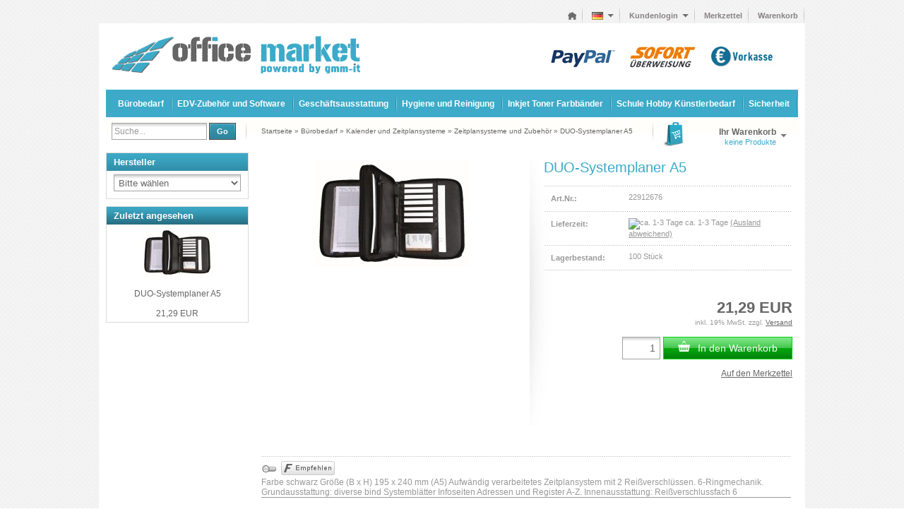

--- FILE ---
content_type: text/html; charset=utf-8
request_url: http://office-market.de/product_info.php?info=p12450_duo-systemplaner-a5.html
body_size: 15052
content:
<!DOCTYPE html>
<html dir="ltr" lang="de">
	<head>
		
		
		<!--

		=========================================================
		Shopsoftware by Gambio GmbH (c) 2005-2015 [www.gambio.de]
		=========================================================

		Gambio GmbH offers you highly scalable E-Commerce-Solutions and Services.
		The Shopsoftware is redistributable under the GNU General Public License (Version 2) [http://www.gnu.org/licenses/gpl-2.0.html].
		based on: E-Commerce Engine Copyright (c) 2006 xt:Commerce, created by Mario Zanier & Guido Winger and licensed under GNU/GPL.
		Information and contribution at http://www.xt-commerce.com

		=========================================================
		Please visit our website: www.gambio.de
		=========================================================

		-->
		
		<meta http-equiv="X-UA-Compatible" content="IE=edge" />
		<meta http-equiv="Content-Type" content="text/html; charset=utf-8" />
		<meta http-equiv="Content-Style-Type" content="text/css" />
		<meta name="robots" content="index,follow" />
		<meta name="language" content="de" />
		<meta name="date" content="" />
		<meta name="copyright" content="Marc Gamper Onlinehandel" />
		<meta name="keywords" content="Zeitplansysteme und Zubehör Ringbuchkalender" />
		<meta name="description" content="Office Market - Ihre EShop für Bürobedarf, EDV-Zubehör, Software, Geschäftsausstattung, Hygiene und Reinigung, Inkjet, Toner, Farbbänder, Sicherheit, Verpacken und Versenden... Einfach mal reinschauen und gemütlich shoppen!" />
		<title>Bürobedarf und mehr - 24h verfügbar - schnell und günstig!-DUO-Systemplaner A5</title>
		<meta property="og:title" content="DUO-Systemplaner A5" />
		<meta property="og:url" content="http://office-market.de/product_info.php?info=p12450_duo-systemplaner-a5.html" />
		<meta property="og:image" content="http://office-market.de/images/product_images/info_images/22912676.jpg" />
		<meta property="og:site_name" content="Office-Market- Ihr B&uuml;ro Spezialist - Inkjet -Toner" />

		<base href="http://office-market.de/" />
		
		<link rel="shortcut icon" href="http://office-market.de/images/logos/favicon.ico" type="image/x-icon" />		<link rel="apple-touch-icon" href="http://office-market.de/images/logos/favicon.png" />		
				
		<link type="text/css" rel="stylesheet" href="templates/EyeCandy/gm_dynamic.css.php?current_template=EyeCandy&amp;http_caching=true&amp;gzip=true&amp;gzip_level=9&amp;ob_gzhandler=false" />		
		
<!--[if IE 6]>
<link rel="stylesheet" href="templates/EyeCandy/ie6fix/fixes-ie6.css" type="text/css" />
<![endif]-->

<!--[if IE 6]>
<script type="text/javascript" src="templates/EyeCandy/ie6fix/DD_belated_0.0.8a-min.js"></script>
<![endif]-->


	</head>
	<body>	
		

		

					
		
		


		
		<div id="wrap_box" class="wrap_shop">
			<noscript>
				<div class="noscript_notice">
					JavaScript ist in Ihrem Browser deaktiviert. Aktivieren Sie JavaScript, um alle Funktionen des Shops nutzen und alle Inhalte sehen zu können.
				</div>
			</noscript>

			


<div id="top_navi">
	<div id="top_navi_inner">

		<ul>
			<li title="Startseite anzeigen" class="png-fix"><div title="Startseite anzeigen" class="top_navi_home png-fix">&nbsp;</div><a href="http://office-market.de/index.php">&nbsp;&nbsp;&nbsp;&nbsp;</a></li>
									<li title="Sprache auswählen" class="png-fix"><div title="Sprache auswählen" class="top_navi_arrow png-fix">&nbsp;</div><a href="/product_info.php?info=p12450_duo-systemplaner-a5.html#" class="last pulldown_link" id="language_link" rel="#language"><img src="lang/german/flag.png" title="" alt="" border="0" />&nbsp;&nbsp;&nbsp;&nbsp;&nbsp;</a></li>
						
						
									<li title="Anmeldung" class="png-fix"><div class="top_navi_arrow png-fix">&nbsp;</div><a href="/product_info.php?info=p12450_duo-systemplaner-a5.html#" class="pulldown_link" id="customer_login_link" rel="#customer_login">Kundenlogin&nbsp;&nbsp;&nbsp;&nbsp;&nbsp;</a></li>
												<li title="Merkzettel anzeigen" class="png-fix"><a href="http://office-market.de/wish_list.php">Merkzettel</a></li>
						<li title="Warenkorb anzeigen" class="png-fix"><a href="http://office-market.de/shopping_cart.php">Warenkorb</a></li>
		</ul>
	</div>
</div>
			<div id="megadropdown_box_id_1" class="megadropdown clearfix" style="display:none">
	<div class="megadropdown-shadow clearfix">
		<div class="megadropdown-inside clearfix">
			<ul>

								
										<li class="top_li">
						<a id="megadropdown_16" href="http://office-market.de/index.php?cat=c16_Buecher-Formulare-Schreibbloecke-Buecher-Formulare-Schreibbloecke.html">Bücher Formulare Schreibblöcke</a>
												<ul>
														<li class=""><a id="megadropdown_18" href="http://office-market.de/index.php?cat=c18_Formularbuecher-Formularbuecher.html" rel="18">Formularbücher</a></li>
														<li class=""><a id="megadropdown_17" href="http://office-market.de/index.php?cat=c17_Formulare-Formulare.html" rel="17">Formulare</a></li>
														<li class=""><a id="megadropdown_23" href="http://office-market.de/index.php?cat=c23_Formulare-und-Vertraege-Formulare-und-Vertraege.html" rel="23">Formulare und Verträge</a></li>
														<li class=""><a id="megadropdown_19" href="http://office-market.de/index.php?cat=c19_Geschaeftsbuecher-Geschaeftsbuecher.html" rel="19">Geschäftsbücher</a></li>
														<li class=""><a id="megadropdown_38" href="http://office-market.de/index.php?cat=c38_Haftnotizen-Haftnotizen.html" rel="38">Haftnotizen</a></li>
														<li class=""><a id="megadropdown_31" href="http://office-market.de/index.php?cat=c31_Kohlepapier-und-Blaupapier-Kohlepapier-und-Blaupapier.html" rel="31">Kohlepapier und Blaupapier</a></li>
														<li class=""><a id="megadropdown_34" href="http://office-market.de/index.php?cat=c34_Kollegebloecke-Kollegebloecke.html" rel="34">Kollegeblöcke</a></li>
														<li class=""><a id="megadropdown_22" href="http://office-market.de/index.php?cat=c22_PC-Formulare-PC-Formulare.html" rel="22">PC-Formulare</a></li>
														<li class=""><a id="megadropdown_32" href="http://office-market.de/index.php?cat=c32_Schreibbloecke-Schreibbloecke.html" rel="32">Schreibblöcke</a></li>
														<li class=""><a id="megadropdown_159" href="http://office-market.de/index.php?cat=c159_Schreibmappen-Schreibmappen.html" rel="159">Schreibmappen</a></li>
														<li class=""><a id="megadropdown_154" href="http://office-market.de/index.php?cat=c154_Schreibplatten-Schreibplatten.html" rel="154">Schreibplatten</a></li>
														<li class=""><a id="megadropdown_35" href="http://office-market.de/index.php?cat=c35_Schulbedarf-Schulbedarf.html" rel="35">Schulbedarf</a></li>
													</ul>
											</li>
										<li class="top_li">
						<a id="megadropdown_52" href="http://office-market.de/index.php?cat=c52_Buero--und-EDV-Moebel-Beleuchtung-Buero--und-EDV-Moebel-Beleuchtung.html">Büro- und EDV-Möbel Beleuchtung</a>
												<ul>
														<li class=""><a id="megadropdown_85" href="http://office-market.de/index.php?cat=c85_Boden--und-Tischschutzmatte-Boden--und-Tischschutzmatte.html" rel="85">Boden- und Tischschutzmatte</a></li>
														<li class=""><a id="megadropdown_74" href="http://office-market.de/index.php?cat=c74_Bueroeinrichtung-Bueroeinrichtung.html" rel="74">Büroeinrichtung</a></li>
														<li class=""><a id="megadropdown_78" href="http://office-market.de/index.php?cat=c78_Bueroschraenke-Bueroschraenke.html" rel="78">Büroschränke</a></li>
														<li class=""><a id="megadropdown_84" href="http://office-market.de/index.php?cat=c84_Buerostuehle-Buerostuehle.html" rel="84">Bürostühle</a></li>
														<li class=""><a id="megadropdown_86" href="http://office-market.de/index.php?cat=c86_Fussstuetzen-Fussstuetzen.html" rel="86">Fußstützen</a></li>
														<li class=""><a id="megadropdown_80" href="http://office-market.de/index.php?cat=c80_Garderobe-Garderobe.html" rel="80">Garderobe</a></li>
														<li class=""><a id="megadropdown_53" href="http://office-market.de/index.php?cat=c53_Leuchten-und-Leuchtmittel-Leuchten-und-Leuchtmittel.html" rel="53">Leuchten und Leuchtmittel</a></li>
														<li class=""><a id="megadropdown_81" href="http://office-market.de/index.php?cat=c81_Ordnerdrehsaeulen-Ordnerdrehsaeulen.html" rel="81">Ordnerdrehsäulen</a></li>
														<li class=""><a id="megadropdown_79" href="http://office-market.de/index.php?cat=c79_Regale-Regale.html" rel="79">Regale</a></li>
														<li class=""><a id="megadropdown_158" href="http://office-market.de/index.php?cat=c158_Rollwagen-Rollwagen.html" rel="158">Rollwagen</a></li>
														<li class=""><a id="megadropdown_82" href="http://office-market.de/index.php?cat=c82_Tische-und-Rednerpulte-Tische-und-Rednerpulte.html" rel="82">Tische und Rednerpulte</a></li>
													</ul>
											</li>
										<li class="top_li">
						<a id="megadropdown_29" href="http://office-market.de/index.php?cat=c29_Bueromaschinen-und-Zubehoer-Bueromaschinen-und-Zubehoer.html">Büromaschinen und Zubehör</a>
												<ul>
														<li class=""><a id="megadropdown_30" href="http://office-market.de/index.php?cat=c30_Addi--Bon--und-EC-Cash-Rollen-Addi--Bon--und-EC-Cash-Rollen.html" rel="30">Addi-,Bon- und EC-Cash-Rollen</a></li>
														<li class=""><a id="megadropdown_88" href="http://office-market.de/index.php?cat=c88_Aktenvernichter-und-Zubehoer-Aktenvernichter-und-Zubehoer.html" rel="88">Aktenvernichter und Zubehör</a></li>
														<li class=""><a id="megadropdown_90" href="http://office-market.de/index.php?cat=c90_Beschriftungsbaender-Beschriftungsbaender.html" rel="90">Beschriftungsbänder</a></li>
														<li class=""><a id="megadropdown_89" href="http://office-market.de/index.php?cat=c89_Beschriftungsgeraete-Beschriftungsgeraete.html" rel="89">Beschriftungsgeräte</a></li>
														<li class=""><a id="megadropdown_93" href="http://office-market.de/index.php?cat=c93_Bindesysteme--Spiral-und-Drath--Bindesysteme--Spiral-und-Drath-.html" rel="93">Bindesysteme (Spiral und Drath)</a></li>
														<li class=""><a id="megadropdown_94" href="http://office-market.de/index.php?cat=c94_Bindesysteme--Thermo--Bindesysteme--Thermo-.html" rel="94">Bindesysteme (Thermo)</a></li>
														<li class=""><a id="megadropdown_100" href="http://office-market.de/index.php?cat=c100_Digitalkameras-Digitalkameras.html" rel="100">Digitalkameras</a></li>
														<li class=""><a id="megadropdown_102" href="http://office-market.de/index.php?cat=c102_Diktiergeraete-und-Zubehoer-Diktiergeraete-und-Zubehoer.html" rel="102">Diktiergeräte und Zubehör</a></li>
														<li class=""><a id="megadropdown_97" href="http://office-market.de/index.php?cat=c97_Fax-und-Multifunktionsgeraete-Fax-und-Multifunktionsgeraete.html" rel="97">Fax-und Multifunktionsgeräte</a></li>
														<li class=""><a id="megadropdown_95" href="http://office-market.de/index.php?cat=c95_Laminiersysteme-und-Zubehoer-Laminiersysteme-und-Zubehoer.html" rel="95">Laminiersysteme und Zubehör</a></li>
														<li class=""><a id="megadropdown_98" href="http://office-market.de/index.php?cat=c98_Laserdrucker-Laserdrucker.html" rel="98">Laserdrucker</a></li>
														<li class=""><a id="megadropdown_92" href="http://office-market.de/index.php?cat=c92_Netzgeraete-Netzgeraete.html" rel="92">Netzgeräte</a></li>
														<li class=""><a id="megadropdown_96" href="http://office-market.de/index.php?cat=c96_Schreibmaschinen-Schreibmaschinen.html" rel="96">Schreibmaschinen</a></li>
														<li class=""><a id="megadropdown_103" href="http://office-market.de/index.php?cat=c103_Taschen--und-Tischrechner-Taschen--und-Tischrechner.html" rel="103">Taschen- und Tischrechner</a></li>
														<li class=""><a id="megadropdown_101" href="http://office-market.de/index.php?cat=c101_Uebersetzer-Uebersetzer.html" rel="101">Übersetzer</a></li>
													</ul>
											</li>
										<li class="top_li">
						<a id="megadropdown_68" href="http://office-market.de/index.php?cat=c68_Kalender-und-Zeitplansysteme-Kalender-und-Zeitplansysteme.html">Kalender und Zeitplansysteme</a>
												<ul>
														<li class=""><a id="megadropdown_157" href="http://office-market.de/index.php?cat=c157_Buchkalender-Buchkalender.html" rel="157">Buchkalender</a></li>
														<li class=""><a id="megadropdown_155" href="http://office-market.de/index.php?cat=c155_Taschenkalender-Taschenkalender.html" rel="155">Taschenkalender</a></li>
														<li class=""><a id="megadropdown_69" href="http://office-market.de/index.php?cat=c69_Wandkalender-Wandkalender.html" rel="69">Wandkalender</a></li>
														<li class=""><a id="megadropdown_156" href="http://office-market.de/index.php?cat=c156_Zeitplansysteme-und-Zubehoer-Zeitplansysteme-und-Zubehoer.html" rel="156">Zeitplansysteme und Zubehör</a></li>
													</ul>
											</li>
										<li class="top_li">
						<a id="megadropdown_5" href="http://office-market.de/index.php?cat=c5_Konferenz-Schulung-Planung-Konferenz-Schulung-Planung.html">Konferenz Schulung Planung</a>
												<ul>
														<li class=""><a id="megadropdown_57" href="http://office-market.de/index.php?cat=c57_Flipcharts-und--bloecke-Flipcharts-und--bloecke.html" rel="57">Flipcharts und -blöcke</a></li>
														<li class=""><a id="megadropdown_58" href="http://office-market.de/index.php?cat=c58_Flipover-Flipover.html" rel="58">Flipover</a></li>
														<li class=""><a id="megadropdown_56" href="http://office-market.de/index.php?cat=c56_Laserpointer-und-Zeigestaebe-Laserpointer-und-Zeigestaebe.html" rel="56">Laserpointer und Zeigestäbe</a></li>
														<li class=""><a id="megadropdown_66" href="http://office-market.de/index.php?cat=c66_Magnete-Magnete.html" rel="66">Magnete</a></li>
														<li class=""><a id="megadropdown_62" href="http://office-market.de/index.php?cat=c62_Moderatorentafeln-Moderatorentafeln.html" rel="62">Moderatorentafeln</a></li>
														<li class=""><a id="megadropdown_54" href="http://office-market.de/index.php?cat=c54_Multifunktionstafeln-Multifunktionstafeln.html" rel="54">Multifunktionstafeln</a></li>
														<li class=""><a id="megadropdown_70" href="http://office-market.de/index.php?cat=c70_Namen--und-Tuerschilder-Namen--und-Tuerschilder.html" rel="70">Namen- und Türschilder</a></li>
														<li class=""><a id="megadropdown_6" href="http://office-market.de/index.php?cat=c6_OHP-Stifte-Flip-Fram-OHP-Stifte-Flip-Fram.html" rel="6">OHP-Stifte,Flip-Fram</a></li>
														<li class=""><a id="megadropdown_55" href="http://office-market.de/index.php?cat=c55_Overheadprojektoren-Overheadprojektoren.html" rel="55">Overheadprojektoren</a></li>
														<li class=""><a id="megadropdown_61" href="http://office-market.de/index.php?cat=c61_Planungstafeln-und-Zubehoer-Planungstafeln-und-Zubehoer.html" rel="61">Planungstafeln und Zubehör</a></li>
														<li class=""><a id="megadropdown_75" href="http://office-market.de/index.php?cat=c75_Praesentationstafeln-Praesentationstafeln.html" rel="75">Präsentationstafeln</a></li>
														<li class=""><a id="megadropdown_64" href="http://office-market.de/index.php?cat=c64_Reiszwecken-Pinnwandnadeln-Reiszwecken-Pinnwandnadeln.html" rel="64">Reiszwecken,Pinnwandnadeln</a></li>
														<li class=""><a id="megadropdown_71" href="http://office-market.de/index.php?cat=c71_Stecktafeln-Stecktafeln.html" rel="71">Stecktafeln</a></li>
														<li class=""><a id="megadropdown_65" href="http://office-market.de/index.php?cat=c65_Tafelschreiber-und-Zubehoer-Tafelschreiber-und-Zubehoer.html" rel="65">Tafelschreiber und Zubehör</a></li>
														<li class=""><a id="megadropdown_60" href="http://office-market.de/index.php?cat=c60_Weisswandtafel-Weisswandtafel.html" rel="60">Weißwandtafel</a></li>
														<li class=""><a id="megadropdown_63" href="http://office-market.de/index.php?cat=c63_Whiteboard-Tafelzubehoer-Whiteboard-Tafelzubehoer.html" rel="63">Whiteboard-Tafelzubehör</a></li>
													</ul>
											</li>
										<li class="top_li">
						<a id="megadropdown_20" href="http://office-market.de/index.php?cat=c20_Ordnen-Sortieren-Archivieren-Ordnen-Sortieren-Archivieren.html">Ordnen Sortieren Archivieren</a>
												<ul>
														<li class=""><a id="megadropdown_123" href="http://office-market.de/index.php?cat=c123_Archivierung-Archivierung.html" rel="123">Archivierung</a></li>
														<li class=""><a id="megadropdown_122" href="http://office-market.de/index.php?cat=c122_Bewerbungsmappen-Bewerbungsmappen.html" rel="122">Bewerbungsmappen</a></li>
														<li class=""><a id="megadropdown_116" href="http://office-market.de/index.php?cat=c116_Dokumentenmappen-Dokumentenmappen.html" rel="116">Dokumentenmappen</a></li>
														<li class=""><a id="megadropdown_21" href="http://office-market.de/index.php?cat=c21_Faechermappen-Dokumententaschen-Faechermappen-Dokumententaschen.html" rel="21">Fächermappen/Dokumententaschen</a></li>
														<li class=""><a id="megadropdown_76" href="http://office-market.de/index.php?cat=c76_Haengeregistratur-Haengeregistratur.html" rel="76">Hängeregistratur</a></li>
														<li class=""><a id="megadropdown_111" href="http://office-market.de/index.php?cat=c111_Heftstreifen-Heftstreifen.html" rel="111">Heftstreifen</a></li>
														<li class=""><a id="megadropdown_26" href="http://office-market.de/index.php?cat=c26_Karteikarten-Karteikarten.html" rel="26">Karteikarten</a></li>
														<li class=""><a id="megadropdown_112" href="http://office-market.de/index.php?cat=c112_Karteikaesten-und-Zubehoer-Karteikaesten-und-Zubehoer.html" rel="112">Karteikästen und Zubehör</a></li>
														<li class=""><a id="megadropdown_121" href="http://office-market.de/index.php?cat=c121_Klemm-Mappen-Klemm-Mappen.html" rel="121">Klemm-Mappen</a></li>
														<li class=""><a id="megadropdown_104" href="http://office-market.de/index.php?cat=c104_Ordner-Ordner.html" rel="104">Ordner</a></li>
														<li class=""><a id="megadropdown_115" href="http://office-market.de/index.php?cat=c115_Oesen--und-Einhakhefter-Oesen--und-Einhakhefter.html" rel="115">Ösen- und Einhakhefter</a></li>
														<li class=""><a id="megadropdown_113" href="http://office-market.de/index.php?cat=c113_Pendelregistratur-Pendelregistratur.html" rel="113">Pendelregistratur</a></li>
														<li class=""><a id="megadropdown_59" href="http://office-market.de/index.php?cat=c59_Prospekthuellen-Prospekthuellen.html" rel="59">Prospekthüllen</a></li>
														<li class=""><a id="megadropdown_119" href="http://office-market.de/index.php?cat=c119_Pultordner-Pultordner.html" rel="119">Pultordner</a></li>
														<li class=""><a id="megadropdown_107" href="http://office-market.de/index.php?cat=c107_Register--Karton--Register--Karton-.html" rel="107">Register (Karton)</a></li>
														<li class=""><a id="megadropdown_108" href="http://office-market.de/index.php?cat=c108_Register-Kunststoff--Register-Kunststoff-.html" rel="108">Register(Kunststoff)</a></li>
														<li class=""><a id="megadropdown_33" href="http://office-market.de/index.php?cat=c33_Ringbuecher-und--einlagen-Ringbuecher-und--einlagen.html" rel="33">Ringbücher und -einlagen</a></li>
														<li class=""><a id="megadropdown_134" href="http://office-market.de/index.php?cat=c134_Rollkarteien-Rollkarteien.html" rel="134">Rollkarteien</a></li>
														<li class=""><a id="megadropdown_91" href="http://office-market.de/index.php?cat=c91_Ruecken--und-Inhaltsschilder-Ruecken--und-Inhaltsschilder.html" rel="91">Rücken- und Inhaltsschilder</a></li>
														<li class=""><a id="megadropdown_105" href="http://office-market.de/index.php?cat=c105_Sammelmappen-Karton-und-Kunststoff--Sammelmappen-Karton-und-Kunststoff-.html" rel="105">Sammelmappen(Karton und Kunststoff)</a></li>
														<li class=""><a id="megadropdown_120" href="http://office-market.de/index.php?cat=c120_Schnellhefter-Kunststoff--Schnellhefter-Kunststoff-.html" rel="120">Schnellhefter(Kunststoff)</a></li>
														<li class=""><a id="megadropdown_72" href="http://office-market.de/index.php?cat=c72_Selbstklebeprodukte-Selbstklebeprodukte.html" rel="72">Selbstklebeprodukte</a></li>
														<li class=""><a id="megadropdown_99" href="http://office-market.de/index.php?cat=c99_Sicht--und-Aktenhuellen-Sicht--und-Aktenhuellen.html" rel="99">Sicht- und Aktenhüllen</a></li>
														<li class=""><a id="megadropdown_118" href="http://office-market.de/index.php?cat=c118_Sichtbuecher-Sichtbuecher.html" rel="118">Sichtbücher</a></li>
														<li class=""><a id="megadropdown_114" href="http://office-market.de/index.php?cat=c114_Sichttafeln-und-Zubehoer-Sichttafeln-und-Zubehoer.html" rel="114">Sichttafeln und Zubehör</a></li>
														<li class=""><a id="megadropdown_126" href="http://office-market.de/index.php?cat=c126_Stehsammler-Stehsammler.html" rel="126">Stehsammler</a></li>
														<li class=""><a id="megadropdown_106" href="http://office-market.de/index.php?cat=c106_Trennblaetter-und--streifen-Trennblaetter-und--streifen.html" rel="106">Trennblätter und -streifen</a></li>
														<li class=""><a id="megadropdown_117" href="http://office-market.de/index.php?cat=c117_Unterschriftsmappen-Unterschriftsmappen.html" rel="117">Unterschriftsmappen</a></li>
														<li class=""><a id="megadropdown_109" href="http://office-market.de/index.php?cat=c109_Visitenkartenablagen-Visitenkartenablagen.html" rel="109">Visitenkartenablagen</a></li>
													</ul>
											</li>
										<li class="top_li">
						<a id="megadropdown_13" href="http://office-market.de/index.php?cat=c13_Papiere-Etiketten-Folien-Papiere-Etiketten-Folien.html">Papiere Etiketten Folien</a>
												<ul>
														<li class=""><a id="megadropdown_40" href="http://office-market.de/index.php?cat=c40_Designpapier-Designpapier.html" rel="40">Designpapier</a></li>
														<li class=""><a id="megadropdown_43" href="http://office-market.de/index.php?cat=c43_Endlospapier-Endlospapier.html" rel="43">Endlospapier</a></li>
														<li class=""><a id="megadropdown_45" href="http://office-market.de/index.php?cat=c45_Etiketten-fuer-Kopierer-Etiketten-fuer-Kopierer.html" rel="45">Etiketten für Kopierer</a></li>
														<li class=""><a id="megadropdown_44" href="http://office-market.de/index.php?cat=c44_Etiketten--endlos-Etiketten--endlos.html" rel="44">Etiketten, endlos</a></li>
														<li class=""><a id="megadropdown_47" href="http://office-market.de/index.php?cat=c47_Folien-fuer-Kopierer-Folien-fuer-Kopierer.html" rel="47">Folien für Kopierer</a></li>
														<li class=""><a id="megadropdown_15" href="http://office-market.de/index.php?cat=c15_InkJet-Papier-InkJet-Papier.html" rel="15">InkJet-Papier</a></li>
														<li class=""><a id="megadropdown_14" href="http://office-market.de/index.php?cat=c14_Kopier--und-Laserpapier-Kopier--und-Laserpapier.html" rel="14">Kopier- und Laserpapier</a></li>
														<li class=""><a id="megadropdown_42" href="http://office-market.de/index.php?cat=c42_Plotterpapier-Plotterpapier.html" rel="42">Plotterpapier</a></li>
														<li class=""><a id="megadropdown_41" href="http://office-market.de/index.php?cat=c41_Visiten--und-Tischkarten-Visiten--und-Tischkarten.html" rel="41">Visiten- und Tischkarten</a></li>
													</ul>
											</li>
										<li class="top_li">
						<a id="megadropdown_36" href="http://office-market.de/index.php?cat=c36_Rund-um-den-Schreibtisch-Rund-um-den-Schreibtisch.html">Rund um den Schreibtisch</a>
												<ul>
														<li class=""><a id="megadropdown_77" href="http://office-market.de/index.php?cat=c77_Ablagekoerbe-Ablagekoerbe.html" rel="77">Ablagekörbe</a></li>
														<li class=""><a id="megadropdown_145" href="http://office-market.de/index.php?cat=c145_Blattwender--Anfeuchter-Blattwender--Anfeuchter.html" rel="145">Blattwender, Anfeuchter</a></li>
														<li class=""><a id="megadropdown_67" href="http://office-market.de/index.php?cat=c67_Brief--und-Aktenklammern-Brief--und-Aktenklammern.html" rel="67">Brief- und Aktenklammern</a></li>
														<li class=""><a id="megadropdown_130" href="http://office-market.de/index.php?cat=c130_Briefklammernspender-Briefklammernspender.html" rel="130">Briefklammernspender</a></li>
														<li class=""><a id="megadropdown_149" href="http://office-market.de/index.php?cat=c149_Briefoeffner-Briefoeffner.html" rel="149">Brieföffner</a></li>
														<li class=""><a id="megadropdown_129" href="http://office-market.de/index.php?cat=c129_Buchstuetzen-Buchstuetzen.html" rel="129">Buchstützen</a></li>
														<li class=""><a id="megadropdown_125" href="http://office-market.de/index.php?cat=c125_Heftgeraete--Heftzangen-Heftgeraete--Heftzangen.html" rel="125">Heftgeräte, Heftzangen</a></li>
														<li class=""><a id="megadropdown_132" href="http://office-market.de/index.php?cat=c132_Heftklammern--Oesen-Heftklammern--Oesen.html" rel="132">Heftklammern, Ösen</a></li>
														<li class=""><a id="megadropdown_50" href="http://office-market.de/index.php?cat=c50_Klebebaender-und--roller-Klebebaender-und--roller.html" rel="50">Klebebänder und -roller</a></li>
														<li class=""><a id="megadropdown_46" href="http://office-market.de/index.php?cat=c46_Klebstoffe-und--stifte-Klebstoffe-und--stifte.html" rel="46">Klebstoffe und -stifte</a></li>
														<li class=""><a id="megadropdown_49" href="http://office-market.de/index.php?cat=c49_Konzepthalter-Konzepthalter.html" rel="49">Konzepthalter</a></li>
														<li class=""><a id="megadropdown_131" href="http://office-market.de/index.php?cat=c131_Locher-Locher.html" rel="131">Locher</a></li>
														<li class=""><a id="megadropdown_83" href="http://office-market.de/index.php?cat=c83_Papierkoerbe-Papierkoerbe.html" rel="83">Papierkörbe</a></li>
														<li class=""><a id="megadropdown_51" href="http://office-market.de/index.php?cat=c51_Power--und-Poster-Strips-Power--und-Poster-Strips.html" rel="51">Power- und Poster Strips</a></li>
														<li class=""><a id="megadropdown_73" href="http://office-market.de/index.php?cat=c73_Prospekthalter-und--staender-Prospekthalter-und--staender.html" rel="73">Prospekthalter und -ständer</a></li>
														<li class=""><a id="megadropdown_39" href="http://office-market.de/index.php?cat=c39_Schreibgeraetekoecher-Schreibgeraetekoecher.html" rel="39">Schreibgeräteköcher</a></li>
														<li class=""><a id="megadropdown_143" href="http://office-market.de/index.php?cat=c143_Schreibtisch-Accessoire-Schreibtisch-Accessoire.html" rel="143">Schreibtisch-Accessoire</a></li>
														<li class=""><a id="megadropdown_141" href="http://office-market.de/index.php?cat=c141_Schreibtisch-Sets-Schreibtisch-Sets.html" rel="141">Schreibtisch-Sets</a></li>
														<li class=""><a id="megadropdown_128" href="http://office-market.de/index.php?cat=c128_Schreibunterlagen-Schreibunterlagen.html" rel="128">Schreibunterlagen</a></li>
														<li class=""><a id="megadropdown_127" href="http://office-market.de/index.php?cat=c127_Schubladenboxen-Schubladenboxen.html" rel="127">Schubladenboxen</a></li>
														<li class=""><a id="megadropdown_136" href="http://office-market.de/index.php?cat=c136_Stempel-Stempel.html" rel="136">Stempel</a></li>
														<li class=""><a id="megadropdown_135" href="http://office-market.de/index.php?cat=c135_Stempelkissen-und--farbe-Stempelkissen-und--farbe.html" rel="135">Stempelkissen und -farbe</a></li>
														<li class=""><a id="megadropdown_137" href="http://office-market.de/index.php?cat=c137_Stempeltraeger-Stempeltraeger.html" rel="137">Stempelträger</a></li>
														<li class=""><a id="megadropdown_133" href="http://office-market.de/index.php?cat=c133_Telefonkartenablage-Telefonkartenablage.html" rel="133">Telefonkartenablage</a></li>
														<li class=""><a id="megadropdown_87" href="http://office-market.de/index.php?cat=c87_Telefontraeger-Telefontraeger.html" rel="87">Telefonträger</a></li>
														<li class=""><a id="megadropdown_37" href="http://office-market.de/index.php?cat=c37_Zettelkaesten-und-Einlagen-Zettelkaesten-und-Einlagen.html" rel="37">Zettelkästen und Einlagen</a></li>
													</ul>
											</li>
										<li class="top_li">
						<a id="megadropdown_2" href="http://office-market.de/index.php?cat=c2_Schreiben-und-Korrigieren-Schreiben-und-Korrigieren.html">Schreiben und Korrigieren</a>
												<ul>
														<li class=""><a id="megadropdown_9" href="http://office-market.de/index.php?cat=c9_Anspitzer-Anspitzer.html" rel="9">Anspitzer</a></li>
														<li class=""><a id="megadropdown_4" href="http://office-market.de/index.php?cat=c4_Bleistifte-holzgefasst-Bleistifte-holzgefasst.html" rel="4">Bleistifte holzgefaßt</a></li>
														<li class=""><a id="megadropdown_7" href="http://office-market.de/index.php?cat=c7_Buntstifte-Buntstifte.html" rel="7">Buntstifte</a></li>
														<li class=""><a id="megadropdown_3" href="http://office-market.de/index.php?cat=c3_Druckbleistifte-und-Mine-Druckbleistifte-und-Mine.html" rel="3">Druckbleistifte und Mine</a></li>
														<li class=""><a id="megadropdown_48" href="http://office-market.de/index.php?cat=c48_Faserschreiber-und-Roller-Faserschreiber-und-Roller.html" rel="48">Faserschreiber und Roller</a></li>
														<li class=""><a id="megadropdown_139" href="http://office-market.de/index.php?cat=c139_Fuellhalter-und-Zubehoer-Fuellhalter-und-Zubehoer.html" rel="139">Füllhalter und Zubehör</a></li>
														<li class=""><a id="megadropdown_151" href="http://office-market.de/index.php?cat=c151_Gelschreiber-Gelschreiber.html" rel="151">Gelschreiber</a></li>
														<li class=""><a id="megadropdown_152" href="http://office-market.de/index.php?cat=c152_hochwertige-Schreibgeraete-hochwertige-Schreibgeraete.html" rel="152">hochwertige Schreibgeräte</a></li>
														<li class=""><a id="megadropdown_11" href="http://office-market.de/index.php?cat=c11_Korrekturmittel-Korrekturmittel.html" rel="11">Korrekturmittel</a></li>
														<li class=""><a id="megadropdown_142" href="http://office-market.de/index.php?cat=c142_Kugelschreiber-Kugelschreiber.html" rel="142">Kugelschreiber</a></li>
														<li class=""><a id="megadropdown_8" href="http://office-market.de/index.php?cat=c8_Marker-Marker.html" rel="8">Marker</a></li>
														<li class=""><a id="megadropdown_144" href="http://office-market.de/index.php?cat=c144_Minen-Minen.html" rel="144">Minen</a></li>
														<li class=""><a id="megadropdown_10" href="http://office-market.de/index.php?cat=c10_Radierer-Radierer.html" rel="10">Radierer</a></li>
														<li class=""><a id="megadropdown_12" href="http://office-market.de/index.php?cat=c12_Signierkreiden-und-Tafel-Signierkreiden-und-Tafel.html" rel="12">Signierkreiden und Tafel</a></li>
														<li class=""><a id="megadropdown_153" href="http://office-market.de/index.php?cat=c153_Textmarker-Textmarker.html" rel="153">Textmarker</a></li>
													</ul>
											</li>
										<li class="top_li">
						<a id="megadropdown_24" href="http://office-market.de/index.php?cat=c24_Verpacken-und-Versenden-Verpacken-und-Versenden.html">Verpacken und Versenden</a>
												<ul>
														<li class=""><a id="megadropdown_25" href="http://office-market.de/index.php?cat=c25_Adress--und-Frankieretiketten-Adress--und-Frankieretiketten.html" rel="25">Adress- und Frankieretiketten</a></li>
														<li class=""><a id="megadropdown_27" href="http://office-market.de/index.php?cat=c27_Briefumschlaege-und-Karten-Briefumschlaege-und-Karten.html" rel="27">Briefumschläge und Karten</a></li>
														<li class=""><a id="megadropdown_28" href="http://office-market.de/index.php?cat=c28_Dokumententaschen-Dokumententaschen.html" rel="28">Dokumententaschen</a></li>
														<li class=""><a id="megadropdown_140" href="http://office-market.de/index.php?cat=c140_Gummiringe-und--baender-Gummiringe-und--baender.html" rel="140">Gummiringe und -bänder</a></li>
														<li class=""><a id="megadropdown_146" href="http://office-market.de/index.php?cat=c146_Luftpolstertaschen-Luftpolstertaschen.html" rel="146">Luftpolstertaschen</a></li>
														<li class=""><a id="megadropdown_148" href="http://office-market.de/index.php?cat=c148_Packbaender-und-Abroller-Packbaender-und-Abroller.html" rel="148">Packbänder und Abroller</a></li>
														<li class=""><a id="megadropdown_110" href="http://office-market.de/index.php?cat=c110_Verpackungshilfen-Verpackungshilfen.html" rel="110">Verpackungshilfen</a></li>
														<li class=""><a id="megadropdown_138" href="http://office-market.de/index.php?cat=c138_Versandmaterial-Versandmaterial.html" rel="138">Versandmaterial</a></li>
														<li class=""><a id="megadropdown_147" href="http://office-market.de/index.php?cat=c147_Versandrollen-Versandrollen.html" rel="147">Versandrollen</a></li>
														<li class=""><a id="megadropdown_124" href="http://office-market.de/index.php?cat=c124_Versandtaschen-und-Zubehoer-Versandtaschen-und-Zubehoer.html" rel="124">Versandtaschen und Zubehör</a></li>
														<li class=""><a id="megadropdown_150" href="http://office-market.de/index.php?cat=c150_Waagen-Waagen.html" rel="150">Waagen</a></li>
													</ul>
											</li>
										
				
			</ul>
		</div>

	</div>
</div>
<script type="text/javascript">parentsIds = [];</script><div id="megadropdown_box_id_220" class="megadropdown clearfix" style="display:none">
	<div class="megadropdown-shadow clearfix">
		<div class="megadropdown-inside clearfix">
			<ul>

								
										<li class="top_li">
						<a id="megadropdown_228" href="http://office-market.de/index.php?cat=c228_Bildschirm--und-Druckertraeger-Bildschirm--und-Druckertraeger.html">Bildschirm- und Druckerträger</a>
											</li>
										<li class="top_li">
						<a id="megadropdown_224" href="http://office-market.de/index.php?cat=c224_CD-Ablage-und-Aufbewahrung-CD-Ablage-und-Aufbewahrung.html">CD-Ablage und Aufbewahrung</a>
											</li>
										<li class="top_li">
						<a id="megadropdown_223" href="http://office-market.de/index.php?cat=c223_DATA-Tapes-und-Cartridge-DATA-Tapes-und-Cartridge.html">DATA Tapes und Cartridge</a>
											</li>
										<li class="top_li">
						<a id="megadropdown_222" href="http://office-market.de/index.php?cat=c222_Disketten--optische-Medien-Disketten--optische-Medien.html">Disketten, optische Medien</a>
											</li>
										<li class="top_li">
						<a id="megadropdown_227" href="http://office-market.de/index.php?cat=c227_Maus-Halterung-und--Pads-Maus-Halterung-und--Pads.html">Maus-Halterung und -Pads</a>
											</li>
										<li class="top_li">
						<a id="megadropdown_226" href="http://office-market.de/index.php?cat=c226_Maeuse-Maeuse.html">Mäuse</a>
											</li>
										<li class="top_li">
						<a id="megadropdown_229" href="http://office-market.de/index.php?cat=c229_Notebooktaschen-Notebooktaschen.html">Notebooktaschen</a>
											</li>
										<li class="top_li">
						<a id="megadropdown_221" href="http://office-market.de/index.php?cat=c221_PC-Kabel-und-Zubehoer-PC-Kabel-und-Zubehoer.html">PC-Kabel und Zubehör</a>
											</li>
										<li class="top_li">
						<a id="megadropdown_234" href="http://office-market.de/index.php?cat=c234_Reinigungsprodukte-Reinigungsprodukte.html">Reinigungsprodukte</a>
											</li>
										<li class="top_li">
						<a id="megadropdown_225" href="http://office-market.de/index.php?cat=c225_Tastaturen-und--auszuege-Tastaturen-und--auszuege.html">Tastaturen und -auszüge</a>
											</li>
										<li class="top_li">
						<a id="megadropdown_230" href="http://office-market.de/index.php?cat=c230_Telekommunikation-Telekommunikation.html">Telekommunikation</a>
												<ul>
														<li class=""><a id="megadropdown_231" href="http://office-market.de/index.php?cat=c231_Telefon-Festnetz-Telefon-Festnetz.html" rel="231">Telefon-Festnetz</a></li>
														<li class=""><a id="megadropdown_233" href="http://office-market.de/index.php?cat=c233_Telefon-Headsets-Telefon-Headsets.html" rel="233">Telefon-Headsets</a></li>
													</ul>
											</li>
										<li class="top_li">
						<a id="megadropdown_232" href="http://office-market.de/index.php?cat=c232_Webcams-Webcams.html">Webcams</a>
											</li>
										
				
			</ul>
		</div>

	</div>
</div>
<script type="text/javascript">parentsIds = [];</script><div id="megadropdown_box_id_160" class="megadropdown clearfix" style="display:none">
	<div class="megadropdown-shadow clearfix">
		<div class="megadropdown-inside clearfix">
			<ul>

									<li>
						<ul>
														<li><a id="megadropdown_164" href="http://office-market.de/index.php?cat=c164_Aschenbecher-Aschenbecher.html">Aschenbecher</a></li>
														<li><a id="megadropdown_163" href="http://office-market.de/index.php?cat=c163_Batterien-Accus-und-Lage-Batterien-Accus-und-Lage.html">Batterien,Accus und Lage</a></li>
														<li><a id="megadropdown_169" href="http://office-market.de/index.php?cat=c169_Bewirtung-Bewirtung.html">Bewirtung</a></li>
														<li><a id="megadropdown_162" href="http://office-market.de/index.php?cat=c162_Bilderrahmen-Bilderrahmen.html">Bilderrahmen</a></li>
														<li><a id="megadropdown_174" href="http://office-market.de/index.php?cat=c174_Erste-Hilfe-Erste-Hilfe.html">Erste Hilfe</a></li>
														<li><a id="megadropdown_170" href="http://office-market.de/index.php?cat=c170_Geschirr-und-Bestecke-Geschirr-und-Bestecke.html">Geschirr und Bestecke</a></li>
														<li><a id="megadropdown_173" href="http://office-market.de/index.php?cat=c173_Getraenke-und-Kekse-Getraenke-und-Kekse.html">Getränke und Kekse</a></li>
														<li><a id="megadropdown_168" href="http://office-market.de/index.php?cat=c168_Haushaltsgeraete-Haushaltsgeraete.html">Haushaltsgeräte</a></li>
														<li><a id="megadropdown_161" href="http://office-market.de/index.php?cat=c161_Koffer-und-Taschen-Koffer-und-Taschen.html">Koffer und Taschen</a></li>
														<li><a id="megadropdown_172" href="http://office-market.de/index.php?cat=c172_Leuchtmittel-Leuchtmittel.html">Leuchtmittel</a></li>
														<li><a id="megadropdown_166" href="http://office-market.de/index.php?cat=c166_Praesente-Praesente.html">Präsente</a></li>
														<li><a id="megadropdown_171" href="http://office-market.de/index.php?cat=c171_Servietten-und-Grusskarten-Servietten-und-Grusskarten.html">Servietten und Grußkarten</a></li>
														<li><a id="megadropdown_165" href="http://office-market.de/index.php?cat=c165_Trittsteps-und-Rollhocke-Trittsteps-und-Rollhocke.html">Trittsteps und Rollhocke</a></li>
														<li><a id="megadropdown_167" href="http://office-market.de/index.php?cat=c167_Uhren-und-Unterhaltungselektronik-Uhren-und-Unterhaltungselektronik.html">Uhren und Unterhaltungselektronik</a></li>
													</ul>
					</li>
				
			</ul>
		</div>

	</div>
</div>
<script type="text/javascript">parentsIds = [];</script><div id="megadropdown_box_id_188" class="megadropdown clearfix" style="display:none">
	<div class="megadropdown-shadow clearfix">
		<div class="megadropdown-inside clearfix">
			<ul>

									<li>
						<ul>
														<li><a id="megadropdown_193" href="http://office-market.de/index.php?cat=c193_Abfallsammler-und--saecke-Abfallsammler-und--saecke.html">Abfallsammler und -säcke</a></li>
														<li><a id="megadropdown_191" href="http://office-market.de/index.php?cat=c191_Koerperhygiene-Koerperhygiene.html">Körperhygiene</a></li>
														<li><a id="megadropdown_192" href="http://office-market.de/index.php?cat=c192_Papierhandtuecher-Papierhandtuecher.html">Papierhandtücher</a></li>
														<li><a id="megadropdown_189" href="http://office-market.de/index.php?cat=c189_Schwaemme-und-Tuecher-Schwaemme-und-Tuecher.html">Schwämme und Tücher</a></li>
														<li><a id="megadropdown_190" href="http://office-market.de/index.php?cat=c190_Seifen-und-Spender-Seifen-und-Spender.html">Seifen und Spender</a></li>
													</ul>
					</li>
				
			</ul>
		</div>

	</div>
</div>
<script type="text/javascript">parentsIds = [];</script><div id="megadropdown_box_id_208" class="megadropdown clearfix" style="display:none">
	<div class="megadropdown-shadow clearfix">
		<div class="megadropdown-inside clearfix">
			<ul>

									<li>
						<ul>
														<li><a id="megadropdown_212" href="http://office-market.de/index.php?cat=c212_Alternative-InkJet-Patronen-und-Zubehoer-Alternative-InkJet-Patronen-und-Zubehoer.html">Alternative InkJet-Patronen und Zubehör</a></li>
														<li><a id="megadropdown_218" href="http://office-market.de/index.php?cat=c218_Alternative-Thermotransferbaender-Alternative-Thermotransferbaender.html">Alternative Thermotransferbänder</a></li>
														<li><a id="megadropdown_216" href="http://office-market.de/index.php?cat=c216_Alternative-Toner-fuer-Laserdrucker-Alternative-Toner-fuer-Laserdrucker.html">Alternative Toner für Laserdrucker</a></li>
														<li><a id="megadropdown_213" href="http://office-market.de/index.php?cat=c213_Alternative-Toner-und-Tinte-Fax-Alternative-Toner-und-Tinte-Fax.html">Alternative Toner und Tinte Fax</a></li>
														<li><a id="megadropdown_219" href="http://office-market.de/index.php?cat=c219_Farbbaender-fuer-Drucker-Farbbaender-fuer-Drucker.html">Farbbänder für Drucker</a></li>
														<li><a id="megadropdown_211" href="http://office-market.de/index.php?cat=c211_Orginal-InkJet-Patronen-und-Zubehoer-Orginal-InkJet-Patronen-und-Zubehoer.html">Orginal InkJet Patronen und Zubehör</a></li>
														<li><a id="megadropdown_215" href="http://office-market.de/index.php?cat=c215_Orginal-Toner-fuer-Laserdrucker-Orginal-Toner-fuer-Laserdrucker.html">Orginal Toner für Laserdrucker</a></li>
														<li><a id="megadropdown_210" href="http://office-market.de/index.php?cat=c210_Original-InkJet-Patronen-und-Zubehoer-Original-InkJet-Patronen-und-Zubehoer.html">Original InkJet Patronen und Zubehör</a></li>
														<li><a id="megadropdown_217" href="http://office-market.de/index.php?cat=c217_Original-Thermotransferbaender-Original-Thermotransferbaender.html">Original Thermotransferbänder</a></li>
														<li><a id="megadropdown_214" href="http://office-market.de/index.php?cat=c214_Original-Toner-fuer-Laserdrucker-Original-Toner-fuer-Laserdrucker.html">Original Toner für Laserdrucker</a></li>
														<li><a id="megadropdown_209" href="http://office-market.de/index.php?cat=c209_Original-Toner-und-Tinte-Fax-Original-Toner-und-Tinte-Fax.html">Original Toner und Tinte Fax</a></li>
													</ul>
					</li>
				
			</ul>
		</div>

	</div>
</div>
<script type="text/javascript">parentsIds = [];</script><div id="megadropdown_box_id_194" class="megadropdown clearfix" style="display:none">
	<div class="megadropdown-shadow clearfix">
		<div class="megadropdown-inside clearfix">
			<ul>

									<li>
						<ul>
														<li><a id="megadropdown_201" href="http://office-market.de/index.php?cat=c201_Anlasskarten-bedruck-Anlasskarten-bedruck.html">Anlasskarten bedruck</a></li>
														<li><a id="megadropdown_200" href="http://office-market.de/index.php?cat=c200_Foto-Foto.html">Foto</a></li>
														<li><a id="megadropdown_196" href="http://office-market.de/index.php?cat=c196_Hobby-Hobby.html">Hobby</a></li>
														<li><a id="megadropdown_197" href="http://office-market.de/index.php?cat=c197_Kreativ-am-PC-Kreativ-am-PC.html">Kreativ am PC</a></li>
														<li><a id="megadropdown_195" href="http://office-market.de/index.php?cat=c195_Malen-und-Zeichnen-Malen-und-Zeichnen.html">Malen und Zeichnen</a></li>
														<li><a id="megadropdown_198" href="http://office-market.de/index.php?cat=c198_Ordnungsmittel-Ordnungsmittel.html">Ordnungsmittel</a></li>
														<li><a id="megadropdown_199" href="http://office-market.de/index.php?cat=c199_Schule-Schule.html">Schule</a></li>
													</ul>
					</li>
				
			</ul>
		</div>

	</div>
</div>
<script type="text/javascript">parentsIds = [];</script><div id="megadropdown_box_id_202" class="megadropdown clearfix" style="display:none">
	<div class="megadropdown-shadow clearfix">
		<div class="megadropdown-inside clearfix">
			<ul>

									<li>
						<ul>
														<li><a id="megadropdown_207" href="http://office-market.de/index.php?cat=c207_Alarmsysteme-und-Diebstahlsicherung-Alarmsysteme-und-Diebstahlsicherung.html">Alarmsysteme und Diebstahlsicherung</a></li>
														<li><a id="megadropdown_204" href="http://office-market.de/index.php?cat=c204_Betriebsschutz-Betriebsschutz.html">Betriebsschutz</a></li>
														<li><a id="megadropdown_203" href="http://office-market.de/index.php?cat=c203_Geldkassetten-und-Zaehlbretter-Geldkassetten-und-Zaehlbretter.html">Geldkassetten und Zählbretter</a></li>
														<li><a id="megadropdown_205" href="http://office-market.de/index.php?cat=c205_Schluesselschraenke-Schluesselschraenke.html">Schlüsselschränke</a></li>
														<li><a id="megadropdown_206" href="http://office-market.de/index.php?cat=c206_Tresore-und-Wertschraenke-Tresore-und-Wertschraenke.html">Tresore und Wertschränke</a></li>
													</ul>
					</li>
				
			</ul>
		</div>

	</div>
</div>
<script type="text/javascript">parentsIds = [];</script><div id="megadropdown_box_id_175" class="megadropdown clearfix" style="display:none">
	<div class="megadropdown-shadow clearfix">
		<div class="megadropdown-inside clearfix">
			<ul>

									<li>
						<ul>
														<li><a id="megadropdown_178" href="http://office-market.de/index.php?cat=c178_Cutter-Cutter.html">Cutter</a></li>
														<li><a id="megadropdown_180" href="http://office-market.de/index.php?cat=c180_Lineale-Lineale.html">Lineale</a></li>
														<li><a id="megadropdown_187" href="http://office-market.de/index.php?cat=c187_Lupen-Lupen.html">Lupen</a></li>
														<li><a id="megadropdown_179" href="http://office-market.de/index.php?cat=c179_Scheren-Scheren.html">Scheren</a></li>
														<li><a id="megadropdown_181" href="http://office-market.de/index.php?cat=c181_Schneidemaschinen-Schneidemaschinen.html">Schneidemaschinen</a></li>
														<li><a id="megadropdown_177" href="http://office-market.de/index.php?cat=c177_Schul--und-Zeichenbedarf-Schul--und-Zeichenbedarf.html">Schul- und Zeichenbedarf</a></li>
														<li><a id="megadropdown_176" href="http://office-market.de/index.php?cat=c176_Transparentpapiere-Transparentpapiere.html">Transparentpapiere</a></li>
														<li><a id="megadropdown_183" href="http://office-market.de/index.php?cat=c183_Tuschefueller-Tuschefueller.html">Tuschefüller</a></li>
														<li><a id="megadropdown_185" href="http://office-market.de/index.php?cat=c185_Zeichenhilfsmittel-Zeichenhilfsmittel.html">Zeichenhilfsmittel</a></li>
														<li><a id="megadropdown_186" href="http://office-market.de/index.php?cat=c186_Zeichenmappen-Zeichenmappen.html">Zeichenmappen</a></li>
														<li><a id="megadropdown_182" href="http://office-market.de/index.php?cat=c182_Zeichenrollenkoecher-Zeichenrollenkoecher.html">Zeichenrollenköcher</a></li>
														<li><a id="megadropdown_184" href="http://office-market.de/index.php?cat=c184_Zirkel-Zirkel.html">Zirkel</a></li>
													</ul>
					</li>
				
			</ul>
		</div>

	</div>
</div>
<script type="text/javascript">parentsIds = [];</script>

			<div id="container">
				<div id="container_inner" class="clearfix">
					<div id="header">
						<div id="shop_logo"><a href="http://office-market.de/index.php"><img width="950" height="53" src="http://office-market.de/images/logos/logo_2.png" alt="Office-Market- Ihr Büro Spezialist - Inkjet -Toner" title="Office-Market- Ihr Büro Spezialist - Inkjet -Toner" /></a></div>					</div>

					
<div id="head_navi" class="gradient">
	<ul class="clearfix">
				<li id="megadropdown_top_link_id_1" class="megadropdown_top_link first">
			<h3>
				<a href="http://office-market.de/index.php?cat=c1_Buerobedarf-Buerobedarf.html" rel="1">Bürobedarf</a>
			</h3>
		</li>
				<li id="megadropdown_top_link_id_220" class="megadropdown_top_link ">
			<h3>
				<a href="http://office-market.de/index.php?cat=c220_EDV-Zubehoer-und-Software-EDV-Zubehoer-und-Software.html" rel="220">EDV-Zubehör und Software</a>
			</h3>
		</li>
				<li id="megadropdown_top_link_id_160" class="megadropdown_top_link ">
			<h3>
				<a href="http://office-market.de/index.php?cat=c160_Geschaeftsausstattung-Geschaeftsausstattung.html" rel="160">Geschäftsausstattung</a>
			</h3>
		</li>
				<li id="megadropdown_top_link_id_188" class="megadropdown_top_link ">
			<h3>
				<a href="http://office-market.de/index.php?cat=c188_Hygiene-und-Reinigung-Hygiene-und-Reinigung.html" rel="188">Hygiene und Reinigung</a>
			</h3>
		</li>
				<li id="megadropdown_top_link_id_208" class="megadropdown_top_link ">
			<h3>
				<a href="http://office-market.de/index.php?cat=c208_Inkjet-Toner-Farbbaender-Inkjet-Toner-Farbbaender.html" rel="208">Inkjet Toner Farbbänder</a>
			</h3>
		</li>
				<li id="megadropdown_top_link_id_194" class="megadropdown_top_link ">
			<h3>
				<a href="http://office-market.de/index.php?cat=c194_Schule-Hobby-Kuenstlerbedarf-Schule-Hobby-Kuenstlerbedarf.html" rel="194">Schule Hobby Künstlerbedarf</a>
			</h3>
		</li>
				<li id="megadropdown_top_link_id_202" class="megadropdown_top_link ">
			<h3>
				<a href="http://office-market.de/index.php?cat=c202_Sicherheit-Sicherheit.html" rel="202">Sicherheit</a>
			</h3>
		</li>
				<li id="megadropdown_top_link_id_175" class="megadropdown_top_link last">
			<h3>
				<a href="http://office-market.de/index.php?cat=c175_Technischer-Zeichen--und-Grafikbedarf-Technischer-Zeichen--und-Grafikbedarf.html" rel="175">Technischer Zeichen- und Grafikbedarf</a>
			</h3>
		</li>
			</ul>
</div>
					

					<div id="head_toolbox">
						<div id="head_toolbox_inner">
							


<div id="search">
	<form action="advanced_search_result.php" method="get">
		<input type="text" name="keywords" value="Suche..." class="input-text box-input-field default_value" id="search_field" autocomplete="off" />
		<a href="/product_info.php?info=p12450_duo-systemplaner-a5.html#" class="button_blue button_set action_submit" title="Suche starten und Ergebnisse anzeigen"><span class="button-outer"><span class="button-inner">Go</span></span></a>
		
	</form>
</div>

							<div id="breadcrumb_navi" xmlns:v="http://rdf.data-vocabulary.org/#"><span typeof="v:Breadcrumb">
												<a href="http://office-market.de/index.php" class="headerNavigation" rel="v:url">
													<span property="v:title">Startseite</span>
												</a>
											</span> &raquo; <span typeof="v:Breadcrumb">
												<a href="http://office-market.de/index.php?cat=c1_Buerobedarf-Buerobedarf.html" class="headerNavigation" rel="v:url">
													<span property="v:title">Bürobedarf</span>
												</a>
											</span> &raquo; <span typeof="v:Breadcrumb">
												<a href="http://office-market.de/index.php?cat=c68_Kalender-und-Zeitplansysteme-Kalender-und-Zeitplansysteme.html" class="headerNavigation" rel="v:url">
													<span property="v:title">Kalender und Zeitplansysteme</span>
												</a>
											</span> &raquo; <span typeof="v:Breadcrumb">
												<a href="http://office-market.de/index.php?cat=c156_Zeitplansysteme-und-Zubehoer-Zeitplansysteme-und-Zubehoer.html" class="headerNavigation" rel="v:url">
													<span property="v:title">Zeitplansysteme und Zubehör</span>
												</a>
											</span> &raquo; <span typeof="v:Breadcrumb">
												<a href="http://office-market.de/product_info.php?info=p12450_duo-systemplaner-a5.html" class="headerNavigation" rel="v:url">
													<span property="v:title">DUO-Systemplaner A5</span>
												</a>
											</span></div>

							

<div id="head_shopping_cart" title="Klicken, um Warenkorb-Inhalt anzuzeigen">
	<div id="head_shopping_cart_inner">
		<table cellspacing="0" cellpadding="0" border="0" style="width:100%">
			<tbody>
				<tr>
					<td>
						<img src="templates/EyeCandy/img/icons/icon-grey-basket-big.png" style="border:none; margin-bottom:3px" alt="" />
					</td>
					<td>
						<span class="shopping-cart-headline">Ihr Warenkorb</span><br />
						<span class="shopping-cart-product-count">
							keine Produkte																				</span>
					</td>
					<td>
						<img src="templates/EyeCandy/img/icons/icon-grey-arrowdown.png" style="border:none; margin-bottom:3px" alt="" />
					</td>
				</tr>
			</tbody>
		</table>
	</div>
</div>

						</div>
					</div>		

					<div id="main" class="clearfix">
												<div id="main_inside">
							
							



<div class="details clearfix" id="product_info" itemscope="itemscope" itemtype="http://schema.org/Product">
	<form name="cart_quantity" id="cart_quantity" action="product_info.php?info=p12450_duo-systemplaner-a5.html&amp;action=add_product" method="post">
		<div>
			<div class="gallery clearfix">

				<div class="inside">
					<div class="stage button_lightbox_gallery">
						
												<div class="info_image_box" style="margin: 0 auto 0 auto; width: px;">
							<a href="images/product_images/original_images/22912676.jpg" title="" onclick="return false;">
															<img itemprop="image" id="gallery_inside_main_1" src="images/product_images/info_images/22912676.jpg" alt="DUO-Systemplaner A5" title="DUO-Systemplaner A5" />
														</a>
						</div>
											</div>
									</div>
							</div>
			<div class="info clearfix">
				<div class="inside">
					<h1><span itemprop="name">DUO-Systemplaner A5</span></h1>
					<dl>
											<dt>Art.Nr.:</dt>
						<dd class="products_model"><span itemprop="model">22912676</span></dd>
																<dt>Lieferzeit:</dt>
						<dd class="shipping_time"><img src="admin/images/icons/green.png" alt="ca. 1-3 Tage" /> <span class="products_shipping_time_value">ca. 1-3 Tage</span> <a class="abroad_shipping_info_link lightbox_iframe" href="popup_content.php?coID=1&amp;lightbox_mode=1">(Ausland abweichend)</a></dd>
																<dt>Lagerbestand:</dt>
						<dd class="products_quantity"><span class="products_quantity_value">100</span> Stück</dd>
										</dl>
					
					

					
					<div id="gm_attribute_images"></div>

					
					
					
					

					
					<div class="price-container" itemprop="offers" itemscope="itemscope" itemtype="http://schema.org/Offer">
						<div class="inside">
							
							<span class="price" id="gm_attr_calc_price"><span itemprop="price" content="21.29"> 21,29 EUR</span></span>
							
							<br />
							<meta itemprop="priceCurrency" content="EUR" />
							<span class="tax-shipping-text">inkl. 19% MwSt. zzgl. <a class="gm_shipping_link lightbox_iframe" href="http://office-market.de/popup_content.php?coID=1&amp;lightbox_mode=1" target="_blank" rel="nofollow"><span style="text-decoration:underline">Versand</span></a></span><br />
														<br />							
							<div id="details_cart_part" style="">
								<a href="/product_info.php?info=p12450_duo-systemplaner-a5.html#" id="cart_button" class="button_green_big button_set_big button_details_add_cart"><span class="button-outer"><span class="button-inner"><img class="png-fix" src="templates/EyeCandy/img/icons/icon-white-shoppingcart.png" alt="" style="margin-right:10px; float:left" />In den Warenkorb</span></span></a>
								<span class="quantity_container">
																		<input type="text" id="gm_attr_calc_qty" class="products_quantity" name="products_qty" value="1" />
								</span>
								<div class="leaflet"><a href="/product_info.php?info=p12450_duo-systemplaner-a5.html#" id="gm_wishlist_link" class="button_details_add_wishlist">Auf den Merkzettel</a></div>								<input type="hidden" name="products_id" id="gm_products_id" value="12450" />
								<input type="hidden" name="submit_target" value="cart" />
								<div id="details_qty_advice">
									<div id="gm_checker_error_12450">
																											</div>
								</div>
															</div>
													</div>
					</div>
					
				</div>
			</div>
			<div style="clear: both"> <!-- --> </div>
		</div>
				<div class="actions">
															                <div class="social_share_wrapper">
                                            <div class="social_share_box" id="facebook_share_box">
                            <div class="social_share_image"></div>
                            <div class="social_share_content"><img src="templates/EyeCandy/img/social_share_dummy_facebook.png" title="Facebook" /></div>
                            <div style="clear: both"> <!-- --> </div>
                        </div>
                                                                                                    <div style="clear: both"> <!-- --> </div>
                </div>
                        
					</div>
				
		<div class="description tabs">
			<div id="description-1">
				<div itemprop="description">Farbe schwarz Größe (B x H) 195 x 240 mm (A5)     Aufwändig verarbeitetes Zeitplansystem mit 2 Reißverschlüssen. 6-Ringmechanik. Grundausstattung: diverse bind  Systemblätter  Infoseiten  Adressen und Register A-Z. Innenausstattung: Reißverschlussfach  6</div>			</div>
		</div>		
	</form>
	</div>




<!-- #BOF YOOCHOOSE -->
<!-- #EOF YOOCHOOSE -->





						</div>
					</div>

					<div id="left" class="clearfix">
						<div id="gm_box_pos_2" class="gm_box_container">

<div id="menubox_manufacturers" class="c_manufacturers content-box white clearfix">
	<div id="menubox_manufacturers_head" class="c_boxhead content-box-header clearfix">
		<div class="content-box-header-inner">
			Hersteller
		</div>
	</div>
	<div id="menubox_manufacturers_body" class="content-box-main clearfix">
		<div class="content-box-main-inner clearfix">
      <form id="manufacturers" action="index.php" method="get"><select name="manufacturers_id" onchange="if(this.value!=''){this.form.submit();}" size="1" class="lightbox_visibility_hidden input-select"><option value="" selected="selected">Bitte wählen</option><option value="112">3M</option><option value="204">3M Scotch-Brite</option><option value="220">AF</option><option value="145">Alassio</option><option value="61">Alco</option><option value="165">Alfi</option><option value="152">Alumaxx</option><option value="192">Aristo</option><option value="119">Arofol</option><option value="97">Atlanta by Jale..</option><option value="25">Avery Zweckform</option><option value="183">Bahlsen</option><option value="6">BiC</option><option value="99">BIELLA</option><option value="139">Bind</option><option value="36">BIZSTIX</option><option value="78">Brother</option><option value="64">BST</option><option value="141">Burg-Wächter</option><option value="175">Canderel Green</option><option value="87">Canon</option><option value="79">Casio</option><option value="91">Centra</option><option value="60">Cep</option><option value="137">Chronoplan</option><option value="163">Cilia</option><option value="46">Clairefontaine</option><option value="195">Clauss</option><option value="187">Clean</option><option value="207">Clean und Cleve..</option><option value="120">ColomPac</option><option value="115">COLOP</option><option value="155">Compass</option><option value="1">Connect</option><option value="65">CP</option><option value="9">Dahle</option><option value="226">DETEWE</option><option value="179">Dextro Energy</option><option value="201">Dick & Durstig</option><option value="42">Discovery</option><option value="125">Docufix</option><option value="45">Double A</option><option value="58">Durable</option><option value="150">Duracell</option><option value="77">Dymo</option><option value="4">Ecobra</option><option value="13">Edding</option><option value="92">Elba</option><option value="52">Elco</option><option value="118">Elepa Rössler</option><option value="206">Elina</option><option value="149">Ellehammer</option><option value="37">EMSTAR</option><option value="210">Epson</option><option value="146">Esmeyer</option><option value="95">Esselte</option><option value="3">Faber-Castell</option><option value="96">Falken</option><option value="56">Fellowes</option><option value="143">Fetra</option><option value="89">FIAMO</option><option value="55">Folex</option><option value="33">Folia</option><option value="189">Format-Duerer</option><option value="31">Format-X</option><option value="22">Franken</option><option value="148">Freecom</option><option value="168">Granini</option><option value="83">Grundig</option><option value="53">Hahnemühle</option><option value="142">Hailo</option><option value="202">Hakle</option><option value="154">Hama</option><option value="34">HAN</option><option value="177">Haribo</option><option value="188">Haug bürsten</option><option value="108">Heckmann</option><option value="113">Helit</option><option value="170">Hellma</option><option value="54">Herma</option><option value="167">hohes C</option><option value="208">Horn</option><option value="48">HP</option><option value="76">HSM</option><option value="126">Ideal</option><option value="47">Inacopia</option><option value="44">Inapa tecno</option><option value="172">Jacobs</option><option value="156">JSA</option><option value="184">Julia</option><option value="197">Kimberly-Clark ..</option><option value="199">Kleenex</option><option value="214">Konica/Minolta-..</option><option value="28">König Ebhardt</option><option value="27">Kores</option><option value="162">Krups</option><option value="193">KUM</option><option value="213">Kyocera-Mita</option><option value="101">Landre</option><option value="104">Läufer</option><option value="186">Leina-Werke</option><option value="68">Leitz</option><option value="86">LEO</option><option value="211">Lexmark</option><option value="5">Liderpapel</option><option value="153">Lightpak</option><option value="224">Logitech</option><option value="135">Magnum by Diplo..</option><option value="100">Mail Media</option><option value="35">Maul</option><option value="221">MediaRange</option><option value="171">Melitta</option><option value="169">Messmer</option><option value="66">META</option><option value="225">Microsoft</option><option value="180">Milka</option><option value="140">Miltex</option><option value="102">MM Metzger  Men..</option><option value="38">Mondi</option><option value="161">Moulinex</option><option value="40">Multicopy</option><option value="176">Natreen</option><option value="43">Navigator</option><option value="185">Neoten</option><option value="10">Neutral</option><option value="110">Nopi</option><option value="103">Novus</option><option value="72">Nowy Styl</option><option value="215">OKI</option><option value="80">Olympia</option><option value="85">Olympus</option><option value="132">Online</option><option value="98">Ordo</option><option value="57">Osram</option><option value="32">Oxford</option><option value="94">Pagna</option><option value="216">Panasonic</option><option value="166">Paper+Design</option><option value="62">Paperflow</option><option value="129">Papermate</option><option value="39">Papyrus</option><option value="131">Parker</option><option value="111">Pattex</option><option value="11">Pelikan</option><option value="133">Pentel</option><option value="84">Philips</option><option value="20">Pilot</option><option value="223">Pioneer</option><option value="41">Plano</option><option value="19">Plus Japan</option><option value="21">Post-it</option><option value="151">Pride & Soul</option><option value="18">Pritt</option><option value="105">Rapid</option><option value="67">Reef</option><option value="107">Regur</option><option value="217">Ricoh</option><option value="182">Ritter Sport</option><option value="26">RNK Verlag</option><option value="12">Rotring</option><option value="157">Rowenta</option><option value="73">RS office produ..</option><option value="190">Rumo duo</option><option value="191">Rumold</option><option value="174">Sachsenmilch</option><option value="209">Safescan</option><option value="219">Sagem</option><option value="196">Sagrotan</option><option value="212">Samsung</option><option value="136">Saunders</option><option value="128">Schneider</option><option value="109">Scotch</option><option value="203">Scotch-Brite</option><option value="198">Scott</option><option value="74">SECURIO</option><option value="158">SEVERIN</option><option value="81">SHARP</option><option value="75">shredstar</option><option value="24">Sigel</option><option value="69">SITWELL Gernot ..</option><option value="106">Skrebba</option><option value="127">SKW - Solution</option><option value="130">Spacetec by Dip..</option><option value="7">Stabilo</option><option value="2">Staedtler</option><option value="194">Standardgraph</option><option value="122">Staufen</option><option value="50">Steinbeis</option><option value="49">Steinbeis Visio..</option><option value="30">Stylex</option><option value="164">Swirl</option><option value="90">TA</option><option value="173">Tchibo</option><option value="160">Tefal</option><option value="14">Tesa</option><option value="88">Texas Instrumen..</option><option value="178">tic tac</option><option value="121">TidyPac</option><option value="138">Time/system</option><option value="17">Tipp-Ex</option><option value="181">Toblerone</option><option value="16">Tombow</option><option value="71">Topstar</option><option value="147">Tork</option><option value="218">Toshiba</option><option value="114">Trodat</option><option value="15">UHU</option><option value="29">Ursus more than..</option><option value="144">Varta</option><option value="82">Veit</option><option value="93">Veloflex</option><option value="222">Verbatim</option><option value="205">Vileda</option><option value="134">Waterman</option><option value="59">Wedo</option><option value="63">Welle Möbel</option><option value="8">WESTCOTT</option><option value="124">WIHE-lon</option><option value="123">WIHE-lux</option><option value="116">WIHEDß</option><option value="117">WIHEDÜ</option><option value="200">Wypall</option><option value="159">Xavax</option><option value="23">XEROX</option><option value="51">Zanders</option><option value="70">ZeroLimits Gern..</option></select></form>
		</div>
	</div>
</div>
</div>
<div id="gm_box_pos_38" class="gm_box_container">

<div id="menubox_last_viewed" class="c_last_viewed content-box white clearfix">
	<div id="menubox_last_viewed_head" class="c_boxhead content-box-header clearfix">
		<div class="content-box-header-inner">
			Zuletzt angesehen
		</div>
	</div>
	
	<div id="menubox_last_viewed_body" class="content-box-main clearfix">
		<div class="content-box-main-inner clearfix article-list offer">
			<div class="article-list-item">
				<div class="article-list-item-inside">
											<div class="article-list-item-image">
							<a href="http://office-market.de/product_info.php?info=p12450_duo-systemplaner-a5.html"><img class="image_frame" src="images/product_images/thumbnail_images/22912676.jpg" alt="DUO-Systemplaner A5" title="DUO-Systemplaner A5" /></a>
						</div>
										<div class="article-list-item-text">
						<br />
						<span class="title"><a href="http://office-market.de/product_info.php?info=p12450_duo-systemplaner-a5.html">DUO-Systemplaner A5</a></span><br />
						<br />
						<span class="price"><a href="http://office-market.de/product_info.php?info=p12450_duo-systemplaner-a5.html"> 21,29 EUR</a></span><br />
											</div>
				</div>
			</div>
		</div>
	</div>
</div>
</div>

						
					</div>

					

									</div>
			</div>

			<div id="footer">
	<div id="footer_inner" class="clearfix">
		<html>
	<head>
		<title></title>
    <script type="text/javascript" src="http://w.sharethis.com/button/buttons.js"></script>
<script type="text/javascript">stLight.options({publisher: "fea21944-d318-4d07-ab6a-43331a8b4e49"}); </script>
    	</head>
	<body>
	<div id="footer">
	<div id="footer_inner" class="clearfix">

		<div style="width: 982px; height: 222px; "><br />
<div style="width: 965px; height: 160px; border-bottom: 1px dotted rgb(204, 204, 204); margin-left: 10px; padding-top: 0px; clear: both;">
<div style="width: 20%; float: left; font-family: sans-serif;text-shadow: 0 1px 1px rgba(0, 0, 0, 0.4); color: rgb(248, 248, 248); letter-spacing: 0px; line-height: 20px; padding-left: 60px;">
<div style="font-size: 14px; font-weight: bold; text-align:left; padding-bottom: 16px;">SERVICE</div>
<div style="font-size: 12px; color: #dcdcdc; text-align:left;">
<a style="color: #dcdcdc; text-decoration: none;" href="shop_content.php?coID=7"><strong>Kontakt</strong></a>
<a style="color: #dcdcdc; text-decoration: none;" href="account.php"><br /><strong>Ihr Konto</strong></a><br />
<a style="color: #dcdcdc; text-decoration: none;" href="shop_content.php?coID=82"><strong>&Uuml;ber Uns</strong></a><br />
<a style="color: #dcdcdc; text-decoration: none;" href="shop_content.php?coID=8"><strong>Sitemap</strong></a><br /><a style="color: #dcdcdc; text-decoration: none;" href="shop_content.php?coID=200"><strong>&Uuml;bersicht</strong></a>

</div>
</div>
<div style="width: 1px; height: 70%; float: left; border-right: 1px dotted rgb(204, 204, 204); margin-top: 30px; margin-left:30px; margin-right: 5px;">&nbsp;</div>
<div style="width: 20%; float: left; font-family: sans-serif;text-shadow: 0 1px 1px rgba(0, 0, 0, 0.4); color: rgb(248, 248, 248); letter-spacing: 0px; line-height: 20px; margin-left: 100px;">
<div style="font-size: 14px; font-weight: bold; padding-bottom: 16px; text-align:left; ">INFORMATIONEN</div>
<div style="font-size: 12px; color: #5c87c1; text-align:left;  text-decoration: none;">
<a style="color: #dcdcdc; text-decoration: none;" href="shop_content.php?coID=4"><strong>Impressum</strong></a><br />
<a style="color: #dcdcdc; text-decoration: none;" href="shop_content.php?coID=3"><strong>AGB</strong></a><br />
<a style="color: #dcdcdc; text-decoration: none;" href="shop_content.php?coID=2"><strong>Privatsph&auml;re und Datenschutz</strong></a><br />
<a style="color: #dcdcdc; text-decoration: none;" href="shop_content.php?coID=9"><strong>Widerrufsrecht </strong></a><br />
<a style="color: #dcdcdc; text-decoration: none;" href="shop_content.php?coID=1"><strong>Liefer- und Versandkosten </strong></a><br />
</div>
</div>


<div style="width: 1px; height: 70%; float: left; border-right: 1px dotted rgb(204, 204, 204); margin-top: 30px; margin-left:90px; margin-right: 5px;">&nbsp;</div>
<div style="width: 20%; float: left; font-family: sans-serif;text-shadow: 0 1px 1px rgba(0, 0, 0, 0.4); color: rgb(248, 248, 248); letter-spacing: 0px; line-height: 20px; margin-left: 70px;"/div>
<div style="font-size: 14px; font-weight: bold; padding-bottom: 16px; text-align:left; ">NEWSLETTER</div>
<form method="post" action="http://web6.vps9938.alfahosting-vps.de/om/newsletter.php" id="sign_in">
				<label>E-Mail</label>
				<input type="text" class="input-novi" value="" name="email">
				<div class="input novi">
					<a title="Continue to newsletter subscription page" class="button_blue button_set action_submit" style="margin-left:34px;" href="/om/index.php?style_edit_mode=stop#"><span class="button-outer"><span class="button-inner">Anmeldung</span></span></a>
				</div>
			</form>
         <span class='st_plusone_hcount' displayText='Google +1'></span>
<span class='st_fblike_hcount' displayText='Facebook Like'></span>
	</div>
	</div>
<div style="font-size: 11px;text-align: center; margin-top: 15px; color: #999999;"><a style="color: #999999; text-decoration: none; " >Copyright &copy; 2014 office-market.de. Alle Rechte vorbehalten.</a>
</div>
	</body>
</html>


	</div>
	<div id="footer_copyright">
		<a href="http://www.gambio.de" target="_blank">Shopsoftware</a> by Gambio.de &copy; 2011
	</div>
</div>

			

			


<div id="dropdown_shopping_cart" style="display: none;">
	<div id="dropdown_shopping_cart_inner" class="clearfix">
			<div class="cart-item clearfix">
			<div class="cart-item-inner clearfix">
				<p>Sie haben noch keine Artikel in Ihrem Warenkorb.</p>
			</div>
		</div>
	
	</div>
</div>


			


<div id="customer_login" style="display:none;">
	<div class="customer_login_container png-fix">
		<div class="customer_login_inside">
			<form action="http://office-market.de/login.php?action=process" method="post">
				<label>E-Mail</label><br />
				<input type="text" name="email_address" value="" class="input-text" /><br />
				<label>Passwort</label><br />
				<input type="password" name="password" value="" class="input-text" /><br />
				<div class="submit-container"><a href="/product_info.php?info=p12450_duo-systemplaner-a5.html#" class="button_blue button_set action_submit"><span class="button-outer"><span class="button-inner">Anmelden</span></span></a></div>
				<div class="customer_login_links">
					<a href="http://office-market.de/login.php">
						Konto erstellen
					</a><br />
					<a href="http://office-market.de/password_double_opt.php">
						Passwort vergessen?
					</a>
				</div>
			</form>
		</div>
	</div>
</div>
			

<div id="infobox" style="display:none;">
	<div class="infobox_container png-fix">
		<div class="infobox_content">
											
		</div>
	</div>
</div>
			
			<div id="language" style="display:none;">
	<div class="language_container png-fix">
		<div class="language_inside">
												<div style="clear:both"><a href="http://office-market.de/product_info.php?language=en&amp;info=p12450_duo-systemplaner-a5.html&amp;=" title="English"><img src="lang/english/flag.png" title="" alt="" border="0" width="16" height="11" /></a> <a href="http://office-market.de/product_info.php?language=en&amp;info=p12450_duo-systemplaner-a5.html&amp;=" title="English">en</a></div>
																</div>
	</div>
</div>


			
		</div>

		
		<script type="text/javascript" src="gm_javascript.js.php?cPath=1_68_156&amp;products_id=12450&amp;page=ProductInfo&amp;current_template=EyeCandy"></script><script type="text/javascript">

  var _gaq = _gaq || [];
  _gaq.push(['_setAccount', 'UA-27773134-1']);
  _gaq.push(['_trackPageview']);

  (function() {
    var ga = document.createElement('script'); ga.type = 'text/javascript'; ga.async = true;
    ga.src = ('https:' == document.location.protocol ? 'https://ssl' : 'http://www') + '.google-analytics.com/ga.js';
    var s = document.getElementsByTagName('script')[0]; s.parentNode.insertBefore(ga, s);
  })();

</script>
		
				
	</body>
</html>


--- FILE ---
content_type: text/css; charset=utf-8
request_url: http://office-market.de/templates/EyeCandy/gm_dynamic.css.php?current_template=EyeCandy&http_caching=true&gzip=true&gzip_level=9&ob_gzhandler=false
body_size: 18318
content:
/* Caution! Ensure accessibility in print and other media types... */
/* Use class for showing/hiding tab content, so that visibility can be better controlled in different media types... */
@media projection, screen { .ui-tabs-hide {display: none;} }
/* Hide useless elements in print layouts... */
@media print { .ui-tabs-nav {display: none;} }

/* Skin */
.ui-tabs-nav{list-style: none; margin: 0px 0px 2px 0px; padding: 0px;}
body .ui-tabs-nav li {
	float: left;
	margin: 0px 0px 0px 0px;
	padding: 0px;
}
.ui-tabs-nav a, .ui-tabs-nav a span {float: left; } /* fixes dir=ltr problem and other quirks IE */
body .ui-tabs-nav a {white-space: nowrap; /* @ IE 6 */ outline: 0; } /* @ Firefox, prevent dotted border after click */
body .ui-tabs-nav .ui-tabs-active a 		{z-index: 2;}

.ui-tabs-nav a span { text-transform: uppercase; font-size: 10px; }

.ui-tabs-nav .ui-tabs-active a span {}
.ui-tabs-nav .ui-tabs-active a:link, .ui-tabs-nav .ui-tabs-active a:visited,
.ui-tabs-nav .ui-tabs-disabled a:link, .ui-tabs-nav .ui-tabs-disabled a:visited {cursor: text; } /* @ Opera, use pseudo classes otherwise it confuses cursor... */
.ui-tabs-nav a:hover, .ui-tabs-nav a:focus, .ui-tabs-nav a:active,
.ui-tabs-nav .ui-tabs-unselect a:hover, .ui-tabs-nav .ui-tabs-unselect a:focus, .ui-tabs-nav .ui-tabs-unselect a:active {cursor: pointer; } /* @ Opera, we need to be explicit again here now... */
.ui-tabs-disabled {opacity: .4; filter: alpha(opacity=40); }
.ui-tabs-nav .ui-tabs-disabled a:link, .ui-tabs-nav .ui-tabs-disabled a:visited { }


.wrap_shop .tabs .ui-tabs-nav .ui-tabs-active a {
    background: transparent url('backgrounds/tabs-active-bg.png') no-repeat center bottom;
    color: #666666;
}


/* Additional IE specific bug fixes... */
* html .ui-tabs-nav 						{display: inline-block; } /* auto clear @ IE 6 & IE 7 Quirks Mode */
*:first-child+html .ui-tabs-nav {display: inline-block; } /* auto clear @ IE 7 Standards Mode - do not group selectors, otherwise IE 6 will ignore complete rule (because of the unknown + combinator)... */

/**************************************
 * EyeCandy Template
 */

/* IE6-Hack */
* html .lightbox_close
{
	margin-right: 20px;
}

body
{
	height: 100%;
	margin: 0;
	padding: 0;
}

.clearfix
{
	display: inline-block;
}

.content-box-header
{
	position: relative;
	width: 100%;
}

#top_navi_inner ul
{
	list-style: none;
	margin: 0;
	padding: 0;
}

body #top_navi_inner ul li
{
	position: relative;
}

.details .gallery,
.details .gallery .stage,
.details .gallery .stage .info_image_box,
#container .inside {
	position: relative;
	display: block;
}

.details .gallery .stage .info_image_box a,
.details .gallery .stage .info_image_box img {
	position: relative;
	display: inline-block;
}

.details .gallery .stage .info_image_box a,
.details .gallery .stage .info_image_box img,
#container .inside {
	margin: 0 auto;
	padding: 0;
}

.details .gallery .stage a
{
	outline: 0 none;
	text-decoration: none;
}

.details .gallery .stage .info_image_box
{
  position: relative;
}

.details .gallery .stage .info_image_box a
{
  display: block
}

.details .gallery .stage .zoomImage
{
  position: absolute;
  top: 0;
  left: 0;
}

#container .details .info .inside {
	padding: 0 0 0 20px;
	width: auto;
}

.thumbnail a
{
	display: inline-block;
	height: 100%;
	outline: 0 none;
	width: 100%;
}

#lightbox_gallery a
{
	outline: 0 none;
}

body .megadropdown
{
	z-index:990;
}

body #head_navi
{
	overflow: hidden;
}

body .bestsellers .article-list-item
{
	overflow: hidden;
}
body .bestsellers .article-list-item .article-list-item-price
{
	clear: both;
}

.details .inside h1
{
	margin-top: 0px;
}

.shopping_cart h1, .order_shipping h1, .order_payment h1, .order_confirm h1, .account h1
{
	margin-top: 0px;
	padding-top: 5px;
	margin-bottom: 20px;
}

body #head_shopping_cart{ cursor:pointer; float:right; margin-top:-8px; height:40px; width:203px; background:transparent url('backgrounds/separator-30-vert.png') 5px no-repeat; text-align:right; }
body #head_shopping_cart_inner{ padding:7px 8px 0 0; }

body #dropdown_shopping_cart {
	background-color:transparent;
	background-image:url('backgrounds/dropdown-shopping-cart-bottom-bg.png');
	background-position:bottom left;
	background-repeat:no-repeat;
	display:none;
	position:absolute;
	z-index:980;
	width:213px;
	padding-bottom:6px;
    padding-top: 0px;
}

body #dropdown_shopping_cart_inner{ padding-top:10px; background-color:transparent; background-image:url('backgrounds/dropdown-shopping-cart-bg.png'); background-repeat:repeat-y; background-position:top left; }

body #dropdown_shopping_cart .cart-item-inner {
    background: url('backgrounds/separator-dotted-hori.png') repeat-x scroll center top #FFFFFF;
}

body #fixed_dropdown_shopping_cart {
	background-color:transparent;
	background-image:url('backgrounds/dropdown-shopping-cart-bottom-bg.png');
	background-position:bottom left;
	background-repeat:no-repeat;
	display:none;
	position:fixed;
	z-index:980;
	width:213px;
	padding-bottom:6px;
    padding-top: 0px;
}

body #fixed_dropdown_shopping_cart_inner{ padding-top:10px; background-color:transparent; background-image:url('backgrounds/dropdown-shopping-cart-bg.png'); background-repeat:repeat-y; background-position:top left; }

body #fixed_dropdown_shopping_cart .cart-item-inner {
    background: url('backgrounds/separator-dotted-hori.png') repeat-x scroll center top #FFFFFF;
}

.account .back_button {float: left;}
.account .send_button {float: right;}

.wrap_shop img
{
	border: none;
}

body .article-list.cols .article-list-item-price-inline
{
	position: absolute;
	bottom: 0px;
	right: 0px;
}

body .article-list.cols .article-list-item-price
{
	position: relative;
}

#head_navi ul
{
	list-style: none;
	margin-bottom: 0;
	margin-left: 0;
	margin-right: 0;
	margin-top: 0;
	padding: 0;
}

.process_bar
{
	background:transparent;
	float:right;
}

.process_bar ul
{
	padding-left: 0px;
	margin-left: 0px;
	list-style: none;
	margin-top: 0px;
}

.process_bar ul li
{
	display: inline-block;
	float: left;
	background-color: transparent;
	background-image: url('img/process-bar-right.png');
	background-position: right;
	background-repeat: no-repeat;
}

.process_bar ul li label
{
	display: inline-block;
	color: #999999;
	background-color: #eaeaea;
	text-decoration: none;
	background-color: transparent;
	background-image: url('img/process-bar-left.png');
	background-position: left;
	background-repeat: no-repeat;
}

.process_bar ul li label span
{
	margin-left: 16px;
	margin-right: 13px;
	background-color: #eaeaea;
	display: inline-block;
	padding-left: 16px;
	padding-right: 15px;
	padding-top: 6px;
	line-height: 12px;
	padding-bottom: 5px;
	height: 14px;
	font-size: 12px;
}

.process_bar ul li.active
{
	background-color: transparent;
	background-image: url('img/process-bar-active-right.png');
	background-position: right;
	background-repeat: no-repeat;
}

.process_bar ul li.active label
{
	background-color: transparent;
	background-image: url('img/process-bar-active-left.png');
	background-position: left;
	background-repeat: no-repeat;
}

.process_bar ul li.active label span
{
	background-color: #c0c0c0;
}

#left a.button
{
	font-size: 12px;
}

body .megadropdown
{
	position: absolute;
	max-width: 600px;
	top: 200px;
	left: 200px;
}

body #dropdown_shopping_cart .cart-button {
    margin: 10px 20px 10px 0px;
	float: right;
}

body #fixed_dropdown_shopping_cart .cart-button {
    margin: 10px 20px 10px 0px;
	float: right;
}

#menubox_login_body .submit
{
	padding-top: 10px;
	padding-bottom: 0px;
	text-align: right;
}

body #menubox_login_body label, body #menubox_newsletter_body label
{
	line-height: 20px;
}

#menubox_content_body .content-box-main-inner img, #menubox_information_body .content-box-main-inner img
{
	position: relative;
	top: -2px;
}

body .subcategories_listing li
{
	margin-left: 0;
	padding-left: 0;
}

body .subcategories_listing ul
{
	list-style: none;
	margin-left: 0;
	margin-top: 0;
	padding-left: 0;
}

body .subcategories_listing ul li
{
	display: inline-block;
	float: left;
	margin-bottom: 30px;
	margin-right: 20px;
	width: 170px;
}


/*
a, a:active, a:visited
{
	color: #1099BB;
	text-decoration: none;
}

a:hover
{
	color: #1099BB;
	text-decoration: underline;
}
*/
#tab_gx_customizer div
{
	line-height: normal;
	margin: 0;
	width: auto;
}

.navigation
{
	width: 100%;
}

.navigation_left
{
	float: left;
}

.navigation_right
{
	text-align: right;
}

#facebook_like
{
	background-image: none;
	padding-left: 0px;
	float: left;
}

.addthis_toolbox
{
	float: left;
}

.details .actions a img
{
	position: relative;
	top: 3px;
}

#menubox_reviews_body a img
{
	padding: 10px 0;
}

/* IE6 CSS-HACK */
* html .billiger-gesehen {
	width: 759px;
}


.box_load_bestseller img
{
	margin-top: 5px;
	margin-bottom: 5px;
}

body ul.arrows li a
{
	position: relative;
	top: 2px;
}

input[name="gv_redeem_code"]
{
	float: left;
}

.button_send_tell_a_friend
{
	float: right;
}

.account_history_info
{
	width: 100%;
}

.account_history_info h2.underline, .order_confirm h2.underline, .order_payment h2.underline, .order_shipping h2.underline
{
	margin-top: 37px;
}

.shipping_item_box
{
	overflow: hidden;
	clear: both;
	padding-top: 8px;
	padding-bottom: 8px
}

#iframe_box
{
	-webkit-overflow-scrolling: touch;
	overflow-y: auto;
}
#iframe_box
{
	z-index: 1;
}
#iframe_box_bar
{
	z-index: 2;
}
#iframe_box_bar
{
	overflow:hidden;
	position:relative;
	top:50px;
	right:20px;
}

body table.shopping_cart_list td.col_2, body table.shopping_cart_list td.col_3, body table.shopping_cart_list td.col_4
{
	white-space: nowrap;
}

body #footer
{
	overflow: hidden;
}

#product_listing .article-list-item-main h2
{
	display: inline;
	text-decoration: none;
	font-style: normal;
	font-weight: normal;
	font-size: 13px;
}

#head_navi h3
{
	display: inline;
	text-decoration: none;
	font-style: normal;
	font-weight: normal;
	font-size: 12px;
}

.content-box.categories h4
{
	display: inline;
	text-decoration: none;
	font-style: normal;
	font-weight: normal;
	font-size: 11px;
}

#live_search_container
{
	position: absolute;
	background-color: #fff;
	z-index: 10;
	width: 170px;
}

#live_search_container ul {
    list-style-type: none;
    margin: 0 0 3px;
    padding: 0;
}

#live_search_container ul {
    list-style-type: none;
}

.contact_us .send_button, .callback_service .send_button, .billiger-gesehen .send_button
{
	float: right;
	margin-right: 195px;
}

body .contact_us .required_info, body .callback_service .required_info, body .billiger-gesehen .required_info
{
	margin-right: 194px;
	padding-bottom: 20px;
	width: auto;
}

#pre_black {
	height: 1500px;
	width: 100%;
	background-color: #000000;
	opacity: 0.7;
	position: absolute;
	z-index: 999;
	filter: alpha(opacity=70);
	-moz-opacity: 0.7;
}

.lightbox_block
{
	margin-right: auto !important;
	margin-left: auto !important;
	overflow: hidden !important;
	padding: 10px !important;
	display: block !important;
}

.wrap_shop .lightbox_block.account .process_bar, .wrap_shop .lightbox_block.shopping_cart .process_bar
{
	float: left;
}

.wrap_shop .lightbox_block.account h1.h1_checkout, .wrap_shop .lightbox_block.shopping_cart h1
{
	clear: left;
	padding-top: 30px;
}

body #infobox
{
	position: absolute;
	z-index: 993;
}

body #language
{
	position: absolute;
	z-index: 990;
}

body #currency
{
	position: absolute;
	z-index: 991;
}

body #customer_login
{
	height: auto;
	position: absolute;
	z-index: 992;
}

body #country
{
	position: absolute;
	z-index: 994;
}

.checkout_paypal .checkout_button
{
	margin-top: 30px;
	text-align: right;
}

.submenu_container
{
	position: absolute;
	z-index: 500;
}

.submenu ul
{
	list-style: none outside none;
    margin: 0;
	padding: 0;
	overflow: hidden;
}

/* IE6-Hack */
* html .submenu_container .submenu ul li
{
	width: 180px;
}

#left .content-box.submenu ul li
{
	width:100%;
}

.submenu ul li.last
{
	background-image: none;
    padding-bottom: 0px;
}

.submenu ul li h4
{
    display: inline;
    font-size: 11px;
    font-style: normal;
    font-weight: normal;
    text-decoration: none;
}

#left .icon a, #left .icon a:hover
{
	text-decoration: none;
}

#lightbox_gallery
{
	margin-left: auto;
	margin-right: auto;
	overflow: hidden;
}

#lightbox_gallery #lightbox_gallery_main
{
	background-position: center center;
	background-repeat: no-repeat;
	float: left;
	margin-bottom: 0;
	margin-left: auto;
	margin-right: auto;
	margin-top: 0;
	overflow: hidden;
	width: 100%;
}

#lightbox_gallery #lightbox_gallery_thumbnails
{
	clear: left;
	margin-left: auto;
	margin-right: auto;
	overflow: hidden;
	padding-top: 10px;
}

#lightbox_gallery .lightbox_gallery_footer
{
	padding-top: 10px;
	text-align: right;
}

#lightbox_gallery .lightbox_gallery_left
{
	color: #666666;
	cursor: pointer;
	float: left;
	font-size: 16px;
	font-weight: bold;
	height: 100%;
	overflow: hidden;
	visibility: hidden;
	width: 100%;
}

#lightbox_gallery .lightbox_gallery_right
{
	color: #666666;
	cursor: pointer;
	font-size: 16px;
	font-weight: bold;
	height: 100%;
	overflow: hidden;
	text-align: right;
	visibility: hidden;
	width: 50%;
	float: right;
}

body #lightbox_gallery .thumbnail
{
	float: left;
	height: 86px;
	margin-right: 3px;
	margin-bottom: 3px;
	overflow: hidden;
	padding-bottom: 1px;
	padding-left: 1px;
	padding-right: 1px;
	padding-top: 1px;
	width: 86px;
}

#lightbox_gallery .thumbnails
{
	display: inline-block;
	margin-top: 10px;
}

#lightbox_gallery_container
{
	margin-left: auto;
	margin-right: auto;
}

/* BUTTON SET */
a.button_set .button-inner
{
	background-color: transparent;
	background-image: url('backgrounds/button-right.png');
	background-position: right top;
	background-repeat: no-repeat;
	display: inline-block;
	line-height: 14px;
	padding-bottom: 4px;
	padding-left: 10px;
	padding-right: 10px;
	padding-top: 4px;
}

a.button_set .button-outer
{
	background-color: transparent;
	background-image: url('backgrounds/button-left.png');
	background-position: left top;
	background-repeat: no-repeat;
	display: inline-block;
}

a.button_set_big .button-inner
{
	line-height: 20px;
	padding-bottom: 5px;
	padding-left: 20px;
	padding-right: 20px;
	padding-top: 5px;
	display: inline-block;
}

#language_link img
{
	margin-top: 4px;
}

body .top_navi_arrow,
body .top_navi_home,
body .submenu li img
{
	cursor: pointer;
}

.jcarousel-skin-tango .jcarousel-clip-horizontal {
    width:  1px;
    height: 1px;
}


.menubox_heading
{
	float: left;
}


.c_boxhead a, .c_boxhead a:hover
{
	text-decoration:none;
	cursor:pointer;
}

body #main .attributes dl dd div input,
body #main .listing_attributes dl dd div input,
body #main .attributes div input
{
	position: relative;
	top: -4px;
	left: -3px;
	float: left;
}

body #main .attributes dl dd div,
body #main .listing_attributes dl dd div
{
	overflow: hidden;
	clear: both;
	margin-bottom: 3px;
}

body #main .attributes .table-listing
{
	overflow: hidden;
	clear: both;
}

.details .product-documents dt a
{
	display: block;
	float: left;
	margin-bottom: 1px;
}

.blocklabels_300
{
	clear: both;
}

#footer_copyright
{
	font-size: 11px;
	font-weight: bold;
	text-align: center;
	width: 100%;
	padding: 5px;
	color: #999999;
}

#footer_copyright a
{
	text-decoration: none;
	color: #999999;
}

#footer_copyright a:hover
{
	text-decoration: underline;
}

#shopsoftware_by_gambio
{
	clear: both;
	padding-right: 10px;
	padding-top: 10px;
	font-size: 11px;
	font-weight: bold;
	text-align: right;
	color: #999999;
}

#shopsoftware_by_gambio a
{
	text-decoration: none;
	color: #999999;
}

#shopsoftware_by_gambio a:hover
{
	text-decoration: underline;
}

#jcarousel_box{
  margin: 0 auto;
  position: relative;
  overflow: hidden;
}

#jcarousel_image_box{
  overflow: hidden;
}

#jcarousel_box ul
{
	list-style: none outside none;
	padding: 0;
	margin: 0;
}

#jcarousel_box ul li
{
  text-align: center;
  float: left;
}

#jcarousel_box .jcarousel-control a img{
  margin: 0 auto;
}

#slider_flyover_container{
  display: none;
  position: absolute;
  background-color: #fff;
  border-width: 1px;
  border-color: #ccc;
  border-style: solid;
  padding: 10px;
  max-width: 800px;
  z-index: 200;
}

#zoomWindow
{
  z-index: 500;
  position: absolute;
  overflow: hidden;
  border-width: 1px;
  border-color: #ccc;
  border-style: solid;
  filter: Alpha(opacity=0);
  opacity: 0.0;
}

#zoomWindow img
{
  z-index: 501;
  position: absolute;
  top: 0;
  left: 0;
  display: block;
}

.details .gallery .stage #zoomPointer
{
  position: absolute;
  filter: Alpha(opacity=0);
  opacity: 0.0;
  background-color: #fff;
  cursor: crosshair;
  width: 1px;
  height: 1px;
}

/* Social Share Plugin (Facebook, Twitter, Google Plus) */
.social_share_wrapper{
    margin: 7px 0 0 0;
    float: left;
}

.social_share_box{
    float: left;
	width: 143px;
    height: 20px;
}

.social_share_image{
    float: left;
    margin: 5px 5px 0 0;
    width: 23px;
    height: 12px;
    background: url(img/social_share_activation_image.png);
    cursor: pointer;
}

.social_share_box.switch_on .social_share_image{
    background: url(img/social_share_activation_image.png) bottom;
}

.social_share_content{
    float: left;
}

.wrap_shop .social_share_wrapper .social_share_content a{
	margin: 0;
	padding: 0;
}

.wrap_shop .social_share_wrapper .social_share_content a img{
	top: 0;
}

.social_share_content > div{
    width: 33px !important;
    overflow: hidden;
}

#details_cart_part span.quantity_container,
#product_listing span.quantity_container {
	display: inline-block;
	white-space: nowrap;
	text-align: right;
	width: auto;
	margin-right: 4px;
}

/* nur fuer den IE7 */
*+html #details_cart_part span.quantity_container,
*+html #product_listing span.quantity_container {
	width: 80px;
	margin-right: 3px;
}

#details_cart_part span.quantity_container input.products_quantity,
#product_listing span.quantity_container input.products_quantity {
	background-color: transparent;
	background-image: none;
	border: none;
	border-width: 0px;
	width: 20px;
	min-width: 20px;
	outline: none;
	float: right;
}

/* nur fuer den IE7 */
*+html #details_cart_part span.quantity_container input.products_quantity {
	padding: 5px 6px 5px 6px;
}

/* nur fuer den IE7 */
*+html #product_listing span.quantity_container input.products_quantity {
	padding: 3px 2px 1px 2px;
}

#details_cart_part span.quantity_container label.products_quantity_unit,
#product_listing span.quantity_container label.products_quantity_unit {
	display: inline-block;
	float: right;
}

.comparison_span {
	padding: 6px;
	font-family: Arial,Tahoma,Verdana;
	font-size: 14px;
	display: none;
}

.button_details_add_cart, .action_add_to_cart {
	float: right;
}

.checkout_button .order_confirmed {
	opacity: 0.3;
	filter: alpha(opacity=30);
	cursor: wait;
}

.checkout_button .order_confirmed span {
	cursor: wait;
}

/* FeatureLink Plugin */

#menubox_filter #menubox_filter_body {
	position: relative;
}

#menubox_filter .feature_value_disabled label{
	text-decoration: line-through;
}

#menubox_filter option:disabled{
	color: #ccc;
}

#menubox_filter #menubox_body_shadow {
	position: absolute;
	top: 0;
	right: 0;
	bottom: 0;
	left: 0;
	display: none;
	opacity: 0.9;
	filter: alpha(opacity=90);
	background: #fff url(../../admin/images/loading.gif) no-repeat center center;
	color: red;
	text-align: center;
	padding: 20px;
}

#menubox_filter #menubox_body_shadow.error {
	background: #fff;
}

#menubox_filter #menubox_body_shadow.error span {
	cursor: pointer;
}

#menubox_filter .feature_hidden {
	display: none;
}

#menubox_filter .feature_empty_text {
	display: none;
}

#menubox_filter .input.select input {
	float: left;
}

#menubox_filter .input.select label {
	float: left;
	width: auto;
	height: 20px;
	line-height: 20px;
	cursor: pointer;
}

body .cart_shipping_costs_info_text {
	display: none;
}

.cart_shipping_costs_country_name,
.cart_shipping_costs_module_name {
	text-decoration: underline;
	cursor: help;
}

.clear_both {
	clear: both;
}


#menubox_filter .filter_features_link.inactive {
	text-decoration: line-through;
}

#menubox_filter .filter_features_link.link_list.active {
	font-weight: bold;
}

#properties_selection_container {
	position: relative;
}

#properties_selection_container #properties_selection_shadow {
	background: url("../../admin/images/loading.gif") no-repeat scroll center center #FFFFFF;
	display: none;
    bottom: 0;
    left: 0;
    opacity: 0.8;
    position: absolute;
    right: 0;
    top: 0;
}

#properties_selection_container.details_attributes_dropdown option:disabled{
	color: #bbb;
}

#cart_button.inactive {
	opacity: 0.3;
	filter: alpha(opacity=30);
}

/* GX-Customizer START */
body #gm_gprint_tabs {
	padding: 0px;
	overflow: hidden;
	display: none;
	height: 100%;
}

body #gm_gprint_tabs .gm_gprint_tab_active {
	margin: 0px;
	float: left;
	list-style-image: none;
	list-style-position: outside;
	list-style-type: none;
	cursor: default;
}

body #gm_gprint_tabs .gm_gprint_tab {
	margin: 0px;
	float: left;
	list-style-image: none;
	list-style-position: outside;
	list-style-type: none;
	cursor: pointer;
}

body #gm_gprint_tabs span {
	float: left;
	white-space: nowrap;
}

body #gm_gprint_content {
	display: none;
}

#toolbar {
	clear: both;
}

.input_number {
	width: 40px;
}

.surfaces_groups, .delete_surfaces_groups {
	cursor: pointer;
}

.gm_gprint_flyover {
	position: absolute;
	display: none;
	background-color: #d6e6f3;
	border-style: dotted;
	border-width: 1px;
	margin: 2px;
	padding: 5px;
	z-index: 999;
	cursor: move;
}

#gm_gprint_content input[type="file"] {
	font-size: 12px;
}
/* GX-Customizer END */

/* Postfinder */
div.pfinder_top {
	overflow: auto;
}

div.pfinder_form {
	width: 45%;
	float: left;
}

div.address_book {
	float: left;
	width: 45%;
}

table.packstations {
	clear: left;
	width: 95%;
	margin: 2em auto;
}

table.packstations thead {
	background-color: #FFCC00;
	color: #000;
}

table.packstations tbody {
	background-color: #FFF2BF;
}

table.packstations td, table.packstations th {
	padding: 1ex 1em;
}

td.messageStackError {
	padding: 1em;
	border: 2px solid #f00;
}

div.abook_entry {
	padding: 1ex;
	margin: 1ex 0;
	border-bottom: 1px dotted #000;
}
/* Postfinder END */

/* Checkout confirmation (nowrap)  */

.order_confirm #products_overview td.product_price,
.order_confirm #products_overview td.product_quantity,
.order_confirm #products_overview td.product_total_price,
.order_confirm #products_overview td.order_total_price {
	white-space: nowrap;
}

/* Checkout confirmation (nowrap) END  */

/* async_message.css */

div.msgbox {
	position: absolute;
	top: 0; left: 0; bottom: 0; right: 0;
	z-index: 99999;
	background: rgba(0,0,0,0.5);
}

div.msgtxt {
	margin: auto;
	position: absolute;
	top: 0; left: 0; bottom: 0; right: 0;
	height: 5em;
	width: 40%;
	border: 1px solid #faa;
	font: 1em sans-serif;
	background: #ffffff;
	text-align: center;
	padding: 1em;
}

#close_msgbox {
	display: block;
	margin: 2em auto;
	width: 5em;
	padding: 1ex;
}

/* async_message.css END */

/* BillSAFE START */

/* account_history_info.php */

div.billsafe_pinfo {
}

div.billsafe_pinfo p {
}

div.billsafe_pinfo table.billsafe_account td {
	padding-right: 1em;
}

div.billsafe_pinfo table.billsafe_account td.label {
}

/* checkout_billsafe.php */

div.billsafe p.error {
	width: 80%;
	margin: auto;
	padding: 1em;
	background: #FCFFAD;
	color: #000000;
	border: 2px solid #D1353A;
}

/* BillSAFE END */

/* Trusted Shops Rich Snippets */

div.ts_snippet {
	font-size: 0.7em;
	font-family: sans-serif;
}

div.ts_snippet a {
	text-decoration: none;
	color: inherit;
}

/* Trusted Shops Rich Snippets END */

/* Klarna START */
.order_payment .payment_item .caption { overflow: visible; }
.order_payment .payment_item, .order_shipping .shipping_item { overflow: visible; }
div.klarna_dob { display: inline-block; }
table.pclasses td {
	vertical-align: top;
}

#product_info div.klarna_widget {
	margin: auto;
}

div.klarna_widget button {
	display: block;
	margin: auto;
}

div.klarna_logo {
	display: block;
}

img.klarna_product_logo {
	float: left;
	margin-right: 5px;
}

div.klarna_descr {
	font-size: 1.3em;
	font-weight: bold;
	color: #666666;
	text-align: center;
	margin: 1ex 0;
}

input#klarna_amount {
	width: 4em;
}

#main div.klarna_consent label {
	display: inline;
}

#main div.klarna_consent a {
	text-decoration: underline;
}

div.klarna_credit_warning {
	position: relative;
}

div.klarna_credit_warning img {
	max-width: 100%;
}

div.klarna_creditwarning_big {
	margin: 1ex auto;
	text-align: center;
	max-width: 300px;
}
/* Klarna END */

/* ProtectedShops */
div.ps_document { max-width: 60em; }
div.ps_document td { vertical-align: top; }
div.ps_document td.text { text-align: justify; }
/* END ProtectedShops */

.accept_box.abandonment_checkbox .accept_box_checkbox
{
	float: left;
}

.accept_box.abandonment_checkbox .accept_box_text
{
	float: none;
	margin-left: 25px;
}

#main .accept_box_text label
{
	padding: 0;
}

/* Findologic */
div.fl_unavailable {
	color: #666;
	margin: 3em auto;
	width: 90%;
	padding: .2ex 2ex;
	background: #eee;
}
div.product-listing {
	clear: left;
}
/* Findologic END */

/* Amazon Advanced Payments */
div.paywithamazonbtn { display: inline-block; vertical-align: middle; cursor: pointer; transition: box-shadow 3s ease; }
div.paywithamazonbtn_highlight { box-shadow: 0 0 30px #f00;  }
div.amzadvpay_countrynotallowed { color: #666; background: #ffa; padding: 1em; font-size: 1.3em; border: 2px solid #faa; margin-top: 1em; }
div.amzadvpay_billto { color: #666; padding: 1em; font-size: 1.3em; }
div#walletWidgetDiv iframe { width: inherit; height: inherit; }
div.amazonadvpay_signoutbutton {
	clear: left;
	text-align: center;
}
#amazonadvpay_signout {
	display: inline-block;
	text-shadow: 0 0 4px #000;
	padding: 1px 5px;
	border-color: #CEC104;
	border-style: solid;
	border-width: 1px;
	color: rgb(255, 255, 255);
	font-size: 10px;
	cursor: pointer;
	line-height: 15px;
	background: #e8e884;
	background: -moz-linear-gradient(top, #e8e884 0%, #828002 100%);
	background: -webkit-gradient(linear, left top, left bottom, color-stop(0%,#e8e884), color-stop(100%,#828002));
	background: -webkit-linear-gradient(top, #e8e884 0%,#828002 100%);
	background: -o-linear-gradient(top, #e8e884 0%,#828002 100%);
	background: -ms-linear-gradient(top, #e8e884 0%,#828002 100%);
	background: linear-gradient(to bottom, #e8e884 0%,#828002 100%);
	filter: progid:DXImageTransform.Microsoft.gradient( startColorstr='#e8e884', endColorstr='#828002',GradientType=0 );
}
/* END Amazon Advanced Payments */

/* PAYONE */
#payone_checkout {
	background: #eef;
	padding: 0 1em;
	overflow: auto;
}

.payone_pghead,
.payone_data {
	margin: auto;
	width: 80%;
	padding: 1ex;
}

.payone_pghead {
	background: #ddd;
	color: #555;
}

.payone_data, .payone_data_nocheck {
	background: #eee;
	margin-bottom: 1em;
}

/* N.B.: high specificity is required to override EyeCandy defaults */
#main table.payone_paydata td,
#main table.payone_paydata_nocheck td {
	padding: 0;
}

#main table.payone_paydata_nocheck td.label,
#main table.payone_paydata td.label {
	display: table-cell;
	padding: 0;
	width: 15em;
}

#main table.payone_paydata_nocheck td.label label,
#main table.payone_paydata td.label label {
	padding: 0;
}

#payone_checkout h1 {
	text-align: center;
}

p.p1_error {
	border: 1px solid #f00;
	background: #ffa;
	padding: 1ex 1em;
	color: #333;
	display: none; /* JS will show it when needed */
}

table.payone_pseudodata {
	display: none;
}

form.autosubmit input[type="submit"] {
	display: block;
	width: 25%;
	margin: auto;
	padding: 1em;
}

.module_option_checked table.payone_data_missing {
	background: #faa;
}

div.data_valid {
	background: #afa;
}

div.p1_finaldata_otrans,
div.p1_finaldata_elv {
	display: none;
}

table.payone_clearingdata {
	width: 80%;
	margin: auto;
}

table.payone_clearingdata td {
	padding: .3ex .5ex;
}

table.payone_clearingdata td.p1_clearing_intro {
	font-size: 1.2em;
	font-weight: bold;
	padding: 1ex inherit;
}

table.payone_clearingdata td.p1_clearing_label {
	font-weight: bold;
	width: 9em;
}

table.payone_clearingdata td.p1_clearing_label:after {
	content: ":";
}

button.p1_checkdata {
	display: none;
}

div.p1_continue_button {
	float: right;
	text-align: center;
	padding: 5px 20px;
	background-color: rgb(3, 208, 18);
	background-image: url("backgrounds/gradients/gradient-reflection.png");
	background-position: left center;
	background-repeat: repeat-x;
	border-color: rgb(3, 208, 18);
	border-style: solid;
	border-width: 1px;
	color: rgb(255, 255, 255);
	font-size: 14px;
	cursor: pointer;
	line-height: 20px;
}


/* ---------------------------------------------------------- */

h1.p1_ac {
	text-align: center;
}

table.p1address {
	background: #00395A;
	width: 50%;
	margin: 1em auto;
}

table.p1address td {
	height: 1.5em;
	color: #ffffff !important;
	padding: 4px;
}

table.p1address td.label {
	font-weight: bold;
}

table.p1address td.customermessage {
	background: #3C8AB7;
}

table.p1address tr.correction td.label {
	padding-left: 1em;
}

table.p1address input[type="text"] {
	border: 1px solid #888;
}

table.p1address input[type="submit"] {
	padding: 1ex 2ex;

}

/* ---------------------------------------------------------- */

div.p1cr h1 {
	text-align: center;
}

div.p1cr form#p1crconfirm {
	display: block;
	width: 70%;
	padding: 1.5em;
	margin: 1em auto;
	background: #00395A;
}

div.p1cr form#p1crconfirm p {
	color: #fff !important;
}

div.p1cr p.buttons {
	text-align: center;
	margin-top: 1.5em;
}

div.p1cr input.yesbutton, div.p1cr input.nobutton {
	font-size: 1.2em;
	font-weight: bold;
	color: #000;
	text-shadow: 0 0 2px #fff;
	border: 1px solid #000;
	padding: 1ex 1em;
	border-radius: 4px;
	cursor: pointer;
}

div.p1cr input.yesbutton {
	background: #c9de96;
	background: -moz-linear-gradient(top, #c9de96 0%, #8ab66b 44%, #398235 100%);
	background: -webkit-gradient(linear, left top, left bottom, color-stop(0%,#c9de96), color-stop(44%,#8ab66b), color-stop(100%,#398235));
	background: -webkit-linear-gradient(top, #c9de96 0%,#8ab66b 44%,#398235 100%);
	background: -o-linear-gradient(top, #c9de96 0%,#8ab66b 44%,#398235 100%);
	background: -ms-linear-gradient(top, #c9de96 0%,#8ab66b 44%,#398235 100%);
	background: linear-gradient(to bottom, #c9de96 0%,#8ab66b 44%,#398235 100%);
	filter: progid:DXImageTransform.Microsoft.gradient( startColorstr='#c9de96', endColorstr='#398235',GradientType=0 );
}

div.p1cr input.nobutton {
	background: #eda3a4;
	background: -moz-linear-gradient(top,  #eda3a4 0%, #a50002 100%);
	background: -webkit-gradient(linear, left top, left bottom, color-stop(0%,#eda3a4), color-stop(100%,#a50002));
	background: -webkit-linear-gradient(top,  #eda3a4 0%,#a50002 100%);
	background: -o-linear-gradient(top,  #eda3a4 0%,#a50002 100%);
	background: -ms-linear-gradient(top,  #eda3a4 0%,#a50002 100%);
	background: linear-gradient(to bottom,  #eda3a4 0%,#a50002 100%);
	filter: progid:DXImageTransform.Microsoft.gradient( startColorstr='#eda3a4', endColorstr='#a50002',GradientType=0 );
}


div.p1_elv_mandate {
	border: 1px solid #000;
	width: 70%;
	margin: 1.5em auto;
	padding: 1.5em;
	color: #000;
	font-size: 14px;
}

div.p1_elv_mandate_heading {
	font-size: 1.2em;
	font-weight: bold;
	margin-bottom: 1ex;
}

div.p1_elv_mandate_info {
}

div.p1_elv_mandate_text {
	margin: 1ex 0;
	height: 15em;
	overflow: auto;
	border: 1px solid #888;
	padding: 1ex;

}

#main div.p1_elv_mandate_text p {
	margin: 1ex 0;
}

#main div.p1_elv_mandate_text dl {
	overflow: auto;
	font: inherit;
}

#main div.p1_elv_mandate_text dt,
#main div.p1_elv_mandate_text dd {
	background: none;
	margin: 0;
	padding: 0;
	width: auto;
	float: left;
}

#main div.p1_elv_mandate_text dt {
	clear: left;
	width: 15em;
}


div.p1_elv_mandate_checkbox {
}

#main div.p1_elv_mandate_checkbox label {
	color: #000;
	font-size: 14px;
}

div.p1_elv_mandate_checkbox input[type="checkbox"] {
	vertical-align: middle;
}

div.p1_elv_mandate .p1_required {
	border: 2px solid #ff0000;
	padding: 1ex;
	background: #ffffaa;
}

div.p1_sepa_download {
	border: 1px solid #ccc;
	padding: 2ex;
	color: #333;
	font-size: 1.2em;
	width: 80%;
	margin: 2em auto;
}

div.p1_sepa_download a {
	text-decoration: none;
	text-align: center;
	color: #fff;
	display: block;
	padding: 1ex;
	margin: 1ex auto;
	width: 5em;
	border: 1px solid #333;

	background: #dcdcdc;
	background: -moz-linear-gradient(top,  #dcdcdc 0%, #787878 100%);
	background: -webkit-gradient(linear, left top, left bottom, color-stop(0%,#dcdcdc), color-stop(100%,#787878));
	background: -webkit-linear-gradient(top,  #dcdcdc 0%,#787878 100%);
	background: -o-linear-gradient(top,  #dcdcdc 0%,#787878 100%);
	background: -ms-linear-gradient(top,  #dcdcdc 0%,#787878 100%);
	background: linear-gradient(to bottom,  #dcdcdc 0%,#787878 100%);
	filter: progid:DXImageTransform.Microsoft.gradient( startColorstr='#dcdcdc', endColorstr='#787878',GradientType=0 );
}
/* END PAYONE */

.hide_topbar_notification {
	background: none repeat scroll 0 0 #cbcbcb;
	border: 1px solid #666;
	border-radius: 30px;
	color: #666;
	cursor: pointer;
	display: inline-block;
	font-size: 23px;
	line-height: 0;
	padding: 10px 3px;
	position: absolute;
	right: 4px;
	top: 4px;
	width: 14px;
	font-family: Arial, Verdana, sans-serif;
}

.hide_topbar_notification:hover {
	background-color: #666;
	border-color: #cbcbcb;
	color: #cbcbcb;
}

.hide_topbar_notification:before {
	content: "×";
}

.topbar_notification {
	position: relative;
	overflow: hidden;
	padding: 5px;
}

.popup_notification {
	position: fixed;
	background-color: #fff;
	border-color: #ccc;
	border-width: 1px;
	border-style: solid;
	-webkit-box-shadow: 4px 4px 6px 0px rgba(0,0,0,0.5);
	-moz-box-shadow: 4px 4px 6px 0px rgba(0,0,0,0.5);
	box-shadow: 4px 4px 6px 0px rgba(0,0,0,0.5);
	padding: 10px;
	width: 500px;
	margin-left: -250px;
	margin-right: -250px;
	top: 20%;
	left: 50%;
	z-index: 1000;
	max-height: 60%;
	overflow-y: auto;
	font-family: Arial, Verdana, sans-serif;
}

.details .inside dd,
.details .inside dt,
.details #cart_quantity .info .attributes dd,
.details #cart_quantity .info .attributes dt
{
	height: auto;
}

#ts_richsnippet { font-size: 0.5em; clear: left; }
#ts_richsnippet a { text-decoration: none; color: inherit; }
div.ts-rating { float: right; margin-top: 3em; }


/**/
#shop_logo{border-color:#000;border-style:solid;border-width:0;color:#999;font-family:Arial,Tahoma,Verdana;font-size:12px;font-style:normal;font-weight:400;margin:0;padding:8px 0 20px 6px;text-align:left;text-decoration:none}.wrap_shop{color:#666;font-family:Arial, Tahoma, Verdana;font-size:12px;font-style:normal;font-weight:400;margin:0;padding:10px 0;text-align:start;text-decoration:none}dd{background-image:url(backgrounds/separator-dotted-hori.png);background-position:-1px bottom;background-repeat:repeat-x;float:left;margin:0;padding:10px 0 10px 20px;width:230px}div.input{color:#666;font-size:11px;margin-bottom:10px}div.input.linklist a{display:inline-block;font-size:12px;padding:0 0 2px 5px}div.input.separator-bottom{border-bottom-color:#ccc;border-bottom-style:solid;border-bottom-width:1px;padding-bottom:10px}dl{font-size:11px;margin:0;padding-top:1px}dt{background-image:url(backgrounds/separator-dotted-hori.png);background-position:top;background-repeat:repeat-x;clear:left;float:left;font-weight:700;margin:0;padding:10px 0 10px 10px;width:90px}fieldset table td.col_0{width:130px}fieldset.blocklabels_150 .input label{clear:left;color:#666;display:block;float:left;width:150px}.wrap_shop form{margin:0;padding:0}.wrap_shop h1{color:#3caac8;font-family:Arial,Tahoma,Verdana;font-size:20px;font-style:normal;font-weight:400;text-align:start;text-decoration:none}h2.underline{border-bottom-color:#bfbfbf;border-bottom-style:solid;border-bottom-width:1px;color:#9a9a9a;font-size:14px;font-weight:700;padding-bottom:3px;padding-top:3px;text-transform:uppercase}h2.underline img{padding-right:10px}ul.arrows{line-height:20px;list-style-image:url(backgrounds/categories-item-bg.gif);margin-left:0;padding-left:20px}#breadcrumb_navi{color:#666;display:inline-block;float:left;font-size:10px;height:12px;padding:6px 0 6px 20px;width:530px}#container{background-color:#fff;background-image:none;background-position:top left;background-repeat:no-repeat;border-color:transparent;border-style:solid;border-width:0;color:#999;margin:0 auto;overflow:hidden;width:1000px}#container_inner{margin:10px 10px 0;width:980px}#currency .currency_container{background-image:url(backgrounds/shadow.png);background-position:right bottom;background-repeat:no-repeat;padding-bottom:9px;padding-right:9px;width:60px}#currency .currency_content{background-color:#9a9a9a;padding:5px 5px 0}#customer_login .customer_login_container{background-image:url(backgrounds/shadow.png);background-position:right bottom;background-repeat:no-repeat;padding-bottom:9px;padding-right:9px;width:180px}#flyover_box{background-color:#fff;border-color:#EAEAEA;border-style:solid;border-width:1px;padding:10px;width:400px}#flyover_box #flyover_title{color:#666;font-size:14px;font-weight:700;padding-bottom:10px}#flyover_layer #flyover{background-color:#fff;border-left:1px solid #ccc;border-top:1px solid #ccc;padding:5px}#footer{background-color:#343434;background-image:none;background-position:left top;background-repeat:no-repeat;border-top-color:#cfcfcf;border-top-style:solid;border-top-width:0;color:#999;font-family:Arial,Tahoma,Verdana;font-size:12px;font-style:normal;font-weight:400;margin:0 auto;padding:0;text-align:start;text-decoration:none;width:1001px}#gm_attribute_images{font-weight:700;padding:10px}#gm_gprint ul{background-color:transparent;background-image:none}#gm_gprint_tabs{border-left:1px solid #CCC;margin:0 0 2px}#gm_gprint_tabs .gm_gprint_tab{background-color:#FFF;background-image:none;background-position:top left;background-repeat:repeat-x;border-bottom:1px solid #CCC;border-right:1px solid #CCC;border-top:1px solid #CCC;padding:5px 8px}#gm_gprint_tabs .gm_gprint_tab_active{background-color:#E7E7E7;background-image:none;background-position:top left;background-repeat:repeat-x;border-bottom:1px solid #CCC;border-right:1px solid #CCC;border-top:1px solid #CCC;padding:5px 8px}#gm_gprint_tabs span{color:#000;font-family:Arial,Tahoma,Helvetica,Sans-Serif;font-size:10px;text-transform:uppercase}#gm_tell_a_friend_popup{background-color:#FFF;margin-left:auto;margin-right:auto;overflow:hidden;padding:10px;text-align:left;width:700px}#gm_tell_a_friend_popup #footer{background-color:transparent;border:0;color:#666;cursor:pointer;display:block;font-size:16px;font-weight:700;text-align:right;text-transform:uppercase}#header{background-color:transparent;background-image:none;background-position:bottom;background-repeat:repeat-x;height:auto}#head_navi ul li{background-color:transparent;background-image:url(backgrounds/separator-30-vert.png);background-position:right center;background-repeat:no-repeat;display:block;float:left;padding:0 4px 0 0}#head_navi ul li a{color:#fff;display:inline-block;font-family:Arial, Helvetica, Sans-Serif;font-size:12px;font-style:normal;font-weight:700;line-height:18px;padding:11px 8px 11px 7px;text-align:start;text-decoration:none}#head_navi ul li a:hover{background-color:transparent;background-image:url(backgrounds/gradients/gradient.png);background-position:bottom;background-repeat:repeat-x;overflow:hidden}#head_toolbox{background-color:#fffefb;background-image:none;background-position:bottom;background-repeat:repeat;height:23px;width:980px}#head_toolbox_inner{padding:8px}#infobox .infobox_container{background-image:url(backgrounds/shadow.png);background-position:right bottom;background-repeat:no-repeat;padding-bottom:9px;padding-right:9px;width:190px}#infobox .infobox_content{background-color:#9a9a9a}#infobox p{color:#fff;font-family:Arial, Tahoma, Verdana;font-size:12px;margin:0;padding:5px 10px}#language .language_container{background-image:url(backgrounds/shadow.png);background-position:right bottom;background-repeat:no-repeat;padding-bottom:9px;padding-right:9px;width:50px}.language_inside{background-color:#9a9a9a;padding:5px 5px 10px}#language img{float:left;margin:2px 3px 8px 2px}#left{float:left;margin:10px 0;position:relative;width:200px}#left .content-box .box-input-field{float:left;width:130px}#left .content-box form{color:#666;margin:0;padding:0}#left .input-text{width:174px}#left label{color:#666;width:100%}#lightbox_gallery{background-color:#fff;overflow:hidden;padding:10px}#lightbox_gallery #lightbox_gallery_main{background-position:center center;background-repeat:no-repeat;float:left;margin:0 auto;overflow:hidden;width:100%}#lightbox_gallery #lightbox_gallery_thumbnails{clear:left;margin-left:auto;margin-right:auto;overflow:hidden;padding-top:10px}#lightbox_gallery .lightbox_gallery_footer{padding-top:10px;text-align:right}#lightbox_gallery .lightbox_gallery_left{color:#666;cursor:pointer;float:left;font-size:16px;font-weight:700;height:100%;overflow:hidden;visibility:hidden;width:100%}#lightbox_gallery .lightbox_gallery_right{color:#666;cursor:pointer;float:right;font-size:16px;font-weight:700;height:100%;overflow:hidden;text-align:right;visibility:hidden;width:50%}#lightbox_gallery .thumbnail.lightbox_thumbnail_active{border-color:#666}#lightbox_gallery .thumbnail{border-color:#CCC;border-style:solid;border-width:1px;float:left;height:86px;margin-bottom:3px;margin-right:3px;overflow:hidden;padding:1px;width:86px}#main{float:right;margin-left:10px;margin-top:10px;width:770px}#main_inside{background-color:transparent;background-image:none;background-position:0 0;background-repeat:repeat-x;padding-left:10px}#product_info #gm_gprint{margin-bottom:8px;margin-left:0;margin-right:0;overflow:hidden}#product_reviews_write .rating label{height:90px}#reviews .rating{border-bottom-color:#666;border-bottom-style:solid;border-bottom-width:1px;width:750px}#reviews .rating-item .rating-caption{float:left;font-weight:700;width:160px}#reviews .rating-item .rating-comment{float:left;margin-left:20px;width:420px}#reviews .rating-item .rating-product-name a{font-size:13px;font-weight:700;text-decoration:none}#reviews .reviews-head{border-bottom-color:#666;border-bottom-style:solid;border-bottom-width:1px;font-weight:700;overflow:hidden;width:100%}#reviews .reviews-list{overflow:hidden;width:100%}#reviews-info .rating-item .rating-caption{float:left;font-weight:700;width:70px}#reviews-info .rating-item .rating-comment{float:left;margin-left:20px;width:330px}#reviews-info .rating-item .rating-meta{float:left;text-align:right;width:160px}#right{display:none;float:left;position:relative}#search{background-color:transparent;background-image:url(backgrounds/separator-30-vert.png);background-position:right center;background-repeat:no-repeat;float:left;height:24px;width:192px}#search_field{float:left;margin-right:3px;width:130px}#tab_gx_customizer{padding:10px 0}#top_navi{background-color:transparent;background-image:none;background-position:0 0;background-repeat:repeat;margin:0 auto;overflow:hidden;width:1000px}#top_navi ul li span{color:#fff;display:inline-block;height:19px;line-height:19px;padding:3px 8px 3px 10px;text-decoration:none}#top_navi_inner ul li{background-color:transparent;background-image:url(backgrounds/separator-30-vert.png);background-position:right center;background-repeat:no-repeat;display:block;float:left;height:23px;padding-right:2px}#top_navi_inner ul li a{color:#878282;display:block;float:left;font-family:Tahoma, Arial, Helvetica, Sans-Serif;font-size:11px;font-style:normal;font-weight:700;height:19px;line-height:19px;overflow:hidden;padding:3px 8px 3px 12px;text-align:start;text-decoration:none}#top_navi_inner ul li a:hover{background-color:transparent;background-image:none;background-position:0 0;background-repeat:repeat}#top_navi_inner ul li.last{background-image:none;padding-right:0}.top_navi_arrow{background-image:url(backgrounds/icon-white-arrowdown.png);background-position:100% 50%;background-repeat:no-repeat;height:19px;line-height:19px;padding-right:15px;position:absolute;right:10px;top:3px}.top_navi_home{background-image:url(backgrounds/icon-white-home.png);background-position:50% 50%;background-repeat:no-repeat;height:19px;position:absolute;right:10px;top:3px;width:12px}.account_history_info .order_history_list .calculation .col_3{border-bottom-color:#666;border-bottom-style:solid;border-bottom-width:1px;padding-right:5px;text-align:right}.account_history_info .order_history_list .calculation .col_4{background-color:#eee;border-bottom-color:#666;border-bottom-style:solid;border-bottom-width:1px}.account_history_info .order_history_list .col_0{text-align:center;width:50px}.account_history_info .order_history_list .col_4{width:100px}.h2_headline{color:#666;font-family:Arial,Tahoma,Verdana;font-size:14px;font-weight:700}.address-book-addresses-buttons{width:500px}.address-book-addresses-name{float:left;width:300px}.article-list .article-list-item-right{float:right;position:relative;width:760px}.article-list dl dd{background-image:none;overflow:hidden;width:auto}.article-list dl dt{background-image:none;float:left;font-weight:700;width:auto}.article-list-item-delivery p{display:inline}.article-list.cols{margin-bottom:1em}.article-list.cols .article-list-item{background-color:#fff;background-image:url(backgrounds/article-item-bg.gif);background-position:right bottom;background-repeat:no-repeat;display:inline-block;float:left;margin-bottom:18px;width:190px}.article-list.cols .article-list-item-button{float:right;margin-top:10px}.article-list.cols .article-list-item-image{display:inline-block;height:140px;text-align:center;width:100%}.article-list.cols .article-list-item-inside{margin:15px}.article-list.cols .article-list-item-price{height:42px}.article-list.cols .article-list-item-text .title{font-weight:700;height:30px}.article-list.cols .article-list-item:hover{background-color:#f9f9f9}.article-list.cols .article-list-item img:hover{border-color:#EEE;border-style:solid;border-width:1px}.article-list.offer .article-list-item-text .price a:hover{text-decoration:none}.article-list.rows .article-count-input{width:30px}.article-list.rows .article-list-item{background-color:#fff;width:100%}.article-list.rows .article-list-item-bottom{background-image:url(backgrounds/article-item-rows-bg.png);background-position:0 100%;background-repeat:repeat-x;clear:both;float:left;padding-bottom:10px;position:relative;width:100%}.article-list.rows .article-list-item-delivery{float:left;padding-left:10px;padding-top:13px;position:relative;width:auto}.article-list.rows .article-list-item-image{float:left;height:160px;margin:20px 0 0;padding-left:10px;padding-right:10px;position:relative;width:auto}.article-list.rows .article-list-item-image-inline{margin-left:auto;margin-right:auto}.article-list.rows .article-list-item-main{float:left;margin:20px 20px 0 0;position:relative;width:380px}.article-list.rows .article-list-item-main h2 a{color:#666;font-family:Arial,Tahoma,Verdana;font-size:13px;font-style:normal;font-weight:700;text-align:left;text-decoration:none}.article-list.rows .article-list-item-main h2 a:hover{color:#666;font-family:Arial,Tahoma,Verdana;font-size:13px;font-style:normal;font-weight:700;text-align:left;text-decoration:underline}.article-list.rows .article-list-item-price{bottom:0;margin-bottom:10px;position:absolute;right:0;text-align:right;width:auto}.article-list.rows .article-list-item-price .tax-shipping-text{color:#666;font-family:Arial,Tahoma,Verdana;font-size:10px;font-style:normal;font-weight:400;line-height:2em;text-align:left;text-decoration:none}.billiger-gesehen .article-list-item{background-color:transparent;margin-bottom:20px;margin-top:0;width:100%}.billiger-gesehen .article-list-item-image{float:left;margin:0 10px;position:relative}.billiger-gesehen .article-list-item-image img{border-color:#ccc;border-style:solid;border-width:1px;margin-left:0;margin-right:20px;margin-top:20px}.billiger-gesehen .article-list-item-main{float:left;margin:20px 20px 10px 0;position:relative;width:540px}.billiger-gesehen .article-list-item-main .title{font-size:13px;font-weight:700}.billiger-gesehen .article-list-item-price{clear:left;float:left;margin:0 0 10px;position:relative;text-align:left;width:160px}.billiger-gesehen .article-list-item-price .tax-shipping-text{font-size:9px;line-height:2em}.billiger-gesehen .back_button{float:left;margin-bottom:20px;margin-top:20px;position:relative}.billiger-gesehen .send_button{float:right;margin-bottom:20px;margin-top:20px;position:relative}.cols2{display:inline-block;width:100%}.cols2 .col{float:left;margin-right:20px;width:350px}.cols2 .col.last{float:right;margin-right:0}.cols3{background-image:url(backgrounds/account-dotted-line.png);display:inline-block}.cols3 .col{display:inline-block;float:left;margin-right:10px;width:240px}.cols3 .col .col-inside{padding:0 10px 0 0}.cols3 .col.last{margin-right:0}.cols3 h3{color:#666;font-size:14px;font-style:normal;font-weight:700;text-decoration:none}.content-box{background-color:#e5e5e5;background-image:url(backgrounds/content-box-bg.jpg);background-position:top;background-repeat:repeat-x;border-color:#eaeaea;border-style:solid;border-width:1px;margin:0 0 10px;width:100%}.content-box .article-list-item-image{display:inline-block;text-align:center;width:100%}.content-box .icon{padding-top:3px;position:absolute;right:5px;top:5px}.content-box-header-inner{color:#666;font-size:14px;font-weight:700;padding:5px 10px}.content-box-main-inner{padding:5px 10px;width:180px}.content-box.categories a{background-color:transparent;background-image:none;background-position:top left;background-repeat:no-repeat;color:#545454;display:block;font-size:11px;line-height:20px;padding:5px 0 5px 20px;text-decoration:none}.content-box.categories a.active{background-image:url(backgrounds/categories-item-bg-active.gif);color:#666}.content-box.categories li{background-color:#fff;background-image:url(backgrounds/separator-dotted-hori.png);background-position:bottom;background-repeat:repeat-x;margin-left:0;padding-bottom:1px;padding-left:0}.content-box.categories ul{list-style:none;margin-left:0;padding-left:0}.content-box.white{background-color:#fff;background-image:none;background-position:top;background-repeat:repeat-x;border-color:#eaeaea;border-style:solid;border-width:1px;margin:0 0 10px;width:100%}.article-list.bestsellers .article-list-item{background-color:transparent;background-image:url(backgrounds/separator-dotted-hori.png);background-position:bottom;background-repeat:repeat-x;display:block;margin:0 0 10px;padding-bottom:5px;padding-right:0;padding-top:0}.article-list.bestsellers .article-list-item-image{display:none;text-align:center}.article-list.bestsellers .article-list-item-price{color:#666;font-family:Arial,Tahoma,Verdana;font-size:12px;font-style:normal;font-weight:400;text-align:right;text-decoration:none}.article-list.bestsellers .article-list-item-price .price{font-weight:400}.article-list.bestsellers .article-list-item-text{display:block;float:left;width:90%}.currency_inside a{color:#eee;text-decoration:none}.customer_login_inside{background-color:#b7b7b7;background-image:none;background-position:0 0;background-repeat:repeat;padding:10px}.customer_login_inside label{color:#eee}.customer_login_links{margin-top:8px}.details{margin-bottom:30px;margin-top:10px}.details .actions{background-color:#fff;background-image:url(backgrounds/separator-dotted-hori.png);background-position:top;background-repeat:repeat-x;display:inline-block;margin-top:20px;position:relative;width:750px}.details .actions a{background-color:transparent;background-image:url(backgrounds/separator-dotted-vert.png);background-position:left;background-repeat:repeat-y;color:#666;display:block;float:right;font-size:10px;line-height:24px;margin-top:5px;padding-left:10px;padding-right:10px;text-decoration:none}.details .description{border-bottom-color:#999;border-bottom-style:solid;border-bottom-width:1px;color:inherit;margin-bottom:20px;width:750px}.details .gallery{float:left;min-height:400px;width:380px}.details .gallery .stage{color:#666;font-family:Arial,Tahoma,Verdana;font-size:12px;font-style:normal;font-weight:400;height:345px;line-height:279px;overflow:hidden;text-align:center;text-decoration:none;width:370px}.details .gallery .thumbnail{border-color:#ccc;border-style:solid;border-width:1px;float:left;height:86px;margin-bottom:3px;margin-right:3px;overflow:hidden;padding:1px;width:86px}.details .info{background-color:#fff;background-image:url(backgrounds/details-info-bg.jpg);background-position:left top;background-repeat:no-repeat;float:left;min-height:400px;width:372px}.details .info #details_qty_advice{line-height:1.7em;padding-top:10px}.details .info .attributes{background-color:#eee;clear:both;margin-top:1em;padding-bottom:5px;padding-top:5px;width:352px}.details .info .attributes dd{background-image:none;padding-bottom:4px;padding-top:4px}.details .info .attributes dt{background-image:none;line-height:1.5em;padding-bottom:4px;padding-top:4px}.details .info .attributes.table_listing .attributes_label{font-size:11px;font-weight:700;padding-left:10px}.details .info .attributes.table_listing div{font-size:11px;padding:5px}.details .info .inside{background-color:transparent;background-image:none;background-position:0 0;background-repeat:repeat;padding:0 0 0 20px}.details .info .price-container{margin-top:20px}.details .info .price-container .article-count-input{width:40px}.details .info .price-container .inside{padding-right:12px;text-align:right}.details .info .price-container .leaflet{clear:both;font-size:12px;margin-top:10px;text-align:right;width:100%}.details .info .price-container .leaflet a{color:#666;font-size:12px;text-decoration:underline}.details .info .price-container .price{color:#666;font-size:22px;font-weight:700}.details .info .price-container .tax-shipping-text{font-size:10px}.details .inside dl{background-image:url(backgrounds/separator-dotted-hori.png);background-position:center bottom;background-repeat:repeat-x;overflow:hidden}.details .product-documents dt{background-image:url(backgrounds/separator-dotted-hori.png);background-position:bottom;background-repeat:repeat-x;clear:left;float:left;font-size:11px;font-weight:700;margin:0;padding:10px 0 10px 10px;width:340px}.details .product-documents dt img{float:left;margin-right:10px}.details .rating{width:750px}.details .rating-item .rating-caption{float:left;font-weight:700;width:60px}.details .rating-item .rating-comment{float:left;margin-left:20px;width:550px}.details .rating-item .rating-meta{float:left;text-align:right;width:120px}.details .rating-item .rating-stars{margin-bottom:10px;margin-top:10px}.future_products{margin-top:20px;width:760px}.future_products dd{padding-left:0;padding-right:0;text-align:right;width:30%}.future_products dt{padding-left:0;padding-right:0;width:70%}.gm_gprint_field{background-color:#FFF;border:1px solid #CCC;color:#000;font-family:Arial,Tahoma,Helvetica,Sans-Serif;font-size:12px;padding:0}.gradient{background-image:url(backgrounds/gradients/gradient.png);background-repeat:repeat-x}.gradient.reflection{background-image:url(backgrounds/gradients/gradient-reflection.png);background-position:left center;background-repeat:repeat-x}.gradient.reverse{background-image:url(backgrounds/gradients/gradient-reverse.png);background-position:top;background-repeat:repeat-x}.h200{height:200px}.h250{height:250px}.h300{height:300px}.headline{color:#666;font-size:20px;font-weight:400;padding:20px 0 0}.icon_gallery_back{background-image:url(backgrounds/lightbox-buttons.png);background-position:0 -120px;display:block;float:left;height:30px;text-decoration:none;width:50px}.icon_gallery_next{background-image:url(backgrounds/lightbox-buttons.png);background-position:0 -60px;display:block;float:right;height:30px;text-decoration:none;width:50px}.icon_lightbox_close{background-image:url(backgrounds/lightbox-buttons.png);background-position:0 0;display:block;float:right;height:30px;text-decoration:none;width:50px}a.icon_lightbox_close_checkout{background-image:url(backgrounds/lightbox-close.png);background-position:0 0;color:#393939;display:block;font-size:14px;height:19px;margin:10px auto;outline:0 none;padding:5px 0 0 21px;text-decoration:none;text-transform:uppercase;width:96px}a.icon_lightbox_close_checkout:hover{background-image:url(backgrounds/lightbox-close.png);background-position:0 -24px;color:#393939;display:block;font-size:14px;height:19px;margin:10px auto;outline:0 none;padding:5px 0 0 21px;text-decoration:none;text-transform:uppercase;width:96px}.wrap_shop input.input-text{background-color:#fff;background-image:url(backgrounds/gradient-small-reverse.png);background-position:top left;background-repeat:repeat-x;border-color:#a3a3a3;border-style:double;border-width:1px;color:#979797;font-family:Arial,Tahoma,Verdana;font-size:12px;font-style:normal;font-weight:400;height:18px;padding:2px 0 2px 3px;text-align:start;text-decoration:none}.wrap_shop input.input-text.big{font-size:14px;padding:6px}.input-textarea{background-color:#fff;background-image:url(backgrounds/gradient-small-reverse.png);background-position:top left;background-repeat:repeat-x;border-color:#a3a3a3;border-style:solid;border-width:1px;height:18px;padding:2px}.lightbox_close{position:absolute;right:0;text-align:right}.megadropdown .megadropdown-inside{background-color:#fff;background-image:none;background-position:top;background-repeat:repeat;border-left-color:#ccc;border-left-style:solid;border-left-width:1px;margin-bottom:0;padding-left:20px;padding-top:20px}.megadropdown li{margin-left:0;padding-left:0}.megadropdown ul{list-style:none;margin-left:0;margin-top:0;padding-left:0}.megadropdown ul li{background-color:transparent;background-image:url(backgrounds/separator-dotted-vert.png);background-position:right;background-repeat:repeat-y;display:inline-block;float:left;margin-bottom:30px;margin-right:20px;width:170px}.megadropdown ul li a{color:#000;display:block;font-family:Arial,Tahoma,Verdana;font-size:12px;font-style:normal;font-weight:700;margin-bottom:5px;text-align:start;text-decoration:none}.megadropdown ul li ul li{height:auto;margin:0}.megadropdown ul li ul li a{color:#666;font-family:Arial,Tahoma,Verdana;font-size:12px;font-style:normal;font-weight:400;text-align:start;text-decoration:none}.noscript_notice{background-color:#FF9;color:#000;padding:10px;text-align:center}.order_payment .payment_item fieldset{margin-top:20px;padding-left:40px}.order_payment .payment_item fieldset label{font-weight:700;padding-left:0}.order_payment .payment_item p{font-size:13px;margin-bottom:0;margin-top:0}.order_payment textarea{height:100px;width:686px}.order_payment #comments_textarea{background-color:#FFF;background-image:url(backgrounds/gradient-small-reverse.png);background-position:left top;background-repeat:repeat-x;border:1px solid #A3A3A3;color:#666;height:100px;width:686px}.order_shipping .shipping_item p{margin-bottom:0;margin-top:0}.order_thanks .order_success_text p{color:#666;font-size:14px;padding-left:30px;padding-right:50px}.order_thanks .product-documents{margin-bottom:10px;padding-left:30px}.order_thanks .thanks{color:#666;font-size:14px;font-weight:700;padding-bottom:30px;padding-left:30px;padding-top:30px}.product-listing .description img{float:right;margin:0 0 10px 20px}#product_listing .panel{background-color:#eee;background-image:none;background-position:0 0;background-repeat:repeat;border-bottom-color:#ccc;border-bottom-style:solid;border-bottom-width:1px;border-top-color:#ccc;border-top-style:solid;border-top-width:1px;margin:20px 0;width:100%}#product_listing .panel .inside{padding:3px}#product_listing .panel .panel-viewmode{float:left;padding-left:20px;padding-top:4px}#product_listing .panel .panel-itemcount{float:left;margin-left:20px;padding:4px;position:relative}#product_listing .panel .panel-pagination{float:right;padding:4px;position:relative}#product_listing .panel .panel-pagination p{color:#666;margin:.5em 0 0}#product_listing .panel .panel-sort{float:left;padding:4px;position:relative}#product_listing .panel label{color:#666;font-size:11px;font-weight:700;padding:4px 4px 4px 0}.panel-pagination-info{color:#666;float:left;font-family:Arial,Tahoma,Verdana;font-size:12px}.required_info{color:#666;font-family:Arial,Tahoma,Verdana;font-size:12px;text-align:right;width:100%}.shopping-cart-headline{color:#666;font-family:Arial,Tahoma,Verdana;font-size:12px;font-style:normal;font-weight:700;text-align:right;text-decoration:none}.shopping-cart-product-count{color:#3caac8;font-family:Arial,Tahoma,Verdana;font-size:11px;font-style:normal;font-weight:400;text-align:right;text-decoration:none}.shopping_cart{background-color:#fff;background-image:none;background-position:top left;background-repeat:repeat-x;clear:both;margin-top:20px;overflow:hidden;width:760px}.shopping_cart .checkout_button{float:right;margin-bottom:0;margin-top:20px;position:relative;text-align:right}.shopping_cart .continue_button{float:left;margin-bottom:0;margin-top:20px;position:relative}.shopping_cart .shipping-text{color:#666;font-size:10px;font-style:normal;font-weight:400;text-decoration:none}.shopping_cart_list{margin-top:20px;width:100%}.shopping_cart_list .col_0{padding-bottom:10px;padding-top:10px;text-align:center}.shopping_cart_list .col_0 .content-box{margin-top:20px;text-align:left}.shopping_cart_list td.col_4{background-color:#eee;font-weight:700;text-align:right;width:170px}.shopping_cart_list tr.calculation td.col_1{background-image:none;border-bottom-color:#666;border-bottom-style:solid;border-bottom-width:1px;text-align:right}.shopping_cart_list tr.calculation td.col_2{background-image:none;border-bottom-color:#666;border-bottom-style:solid;border-bottom-width:1px;font-weight:700;text-align:right;width:170px}.shopping_cart_list tr.last-article td{background-image:none;border-bottom-color:#666;border-bottom-style:solid;border-bottom-width:1px}.order_confirm .shopping_cart_list .calculation .col_0{text-align:left;vertical-align:bottom}.order_confirm .shopping_cart_list th{font-style:normal;font-weight:700;padding-bottom:2px;padding-top:10px;text-decoration:none}.order_confirm .shopping_cart_list th.amount{width:50px}.order_confirm .shopping_cart_list td{background-color:#fff;background-position:bottom;background-repeat:repeat-x;color:#666;font-family:Arial,Tahoma,Verdana;font-size:12px;padding-bottom:5px;padding-top:5px;vertical-align:top}.order_confirm .shopping_cart_list td.col_4{font-weight:700;text-align:right}.order_confirm h2 a{font-size:11px;font-weight:400}.sub_categories_listing_body{height:100%;list-style-type:none;margin:3px 0;overflow:hidden;text-align:center}.sub_categories_listing_body .box_list{float:left;height:100%;list-style-type:none;overflow:hidden;padding:5px;text-align:center}.wrap_shop .tabs #tabbed_description_part{line-height:1.7em;margin-bottom:10px;margin-top:10px;width:100%}.wrap_shop .tabs .ui-tabs-nav{background-color:#fff;background-image:url(backgrounds/tabs-navi-bg.png);background-position:bottom;background-repeat:repeat-x;display:inline-block;margin-left:0;padding-left:0;width:750px}.wrap_shop .tabs .ui-tabs-nav .ui-tabs-selected a{background-color:transparent;background-image:url(backgrounds/tabs-active-bg.png);background-position:center bottom;background-repeat:no-repeat;color:#666}.wrap_shop .tabs .ui-tabs-nav li{background-color:transparent;background-image:url(backgrounds/separator-30-vert.png);background-position:right center;background-repeat:no-repeat;display:block;float:left;margin-left:0;padding-left:0}.wrap_shop .tabs .ui-tabs-nav li a{color:#333;display:inline-block;font-size:11px;line-height:20px;padding:10px 20px;text-decoration:none}.user_home{display:inline-block;margin-bottom:30px}.user_home .order{border-bottom-color:#ccc;border-bottom-style:solid;border-bottom-width:1px;margin-bottom:10px;padding-bottom:10px;width:100%}.user_home .order .product-documents dd{padding:3px 0;width:230px}.user_home .order .product-documents dl{background-image:url(backgrounds/separator-dotted-hori.png);background-position:top;background-repeat:repeat-x;margin-bottom:5px;margin-top:5px;width:100%}.user_home .order .show_download_button{float:right;margin-top:5px}#customer_login label{color:#fff;display:inline-block;font-size:11px;font-weight:700;padding:4px 0}.panel-pagination a:hover{color:#000;text-decoration:none}#menubox_admin{background-color:#FFF;background-image:none;background-position:0 0;background-repeat:repeat;border-color:#dadada;border-style:solid;border-width:1px;margin:0 0 10px;padding:0;width:100%}#menubox_categories{background-color:#FFF;background-image:none;background-position:0 0;background-repeat:repeat;border-color:transparent;border-style:solid;border-width:0;margin:0 0 10px;padding:0;width:100%}#menubox_manufacturers_body .content-box-main-inner{color:#666;font-family:Arial, Tahoma, Verdana;font-size:12px;font-style:normal;font-weight:400;padding:5px 10px 10px;text-align:left;text-decoration:none;width:180px}#menubox_specials_head .content-box-header-inner{background-color:#3caac8;background-image:url(backgrounds/gradients/gradient-light.png);background-position:0 0;background-repeat:repeat;color:#fff;font-family:Arial, Tahoma, Verdana;font-size:13px;font-style:normal;font-weight:700;overflow:hidden;padding:5px 10px;text-align:left;text-decoration:none}.order_payment .accept_box{background-color:#FECCCB;border-color:#FE0000;border-style:solid;border-width:1px;margin-top:2px;overflow:hidden;width:690px}.order_payment .accept_box_checkbox{float:left;width:20px}.order_payment .accept_box_text{color:#666;float:left;margin:3px 0 2px 5px}#head_shopping_cart.active{background-image:url(backgrounds/head-shopping-cart-active-bg.png);background-position:0}#head_navi{background-color:#3caac8;background-image:none;background-position:0 0;background-repeat:repeat;count:2;height:39px;width:980px}.subcategories_listing ul li a{color:#000;display:block;font-weight:700;margin-bottom:10px;text-decoration:none}.subcategories_listing ul li ul li{height:20px;margin-bottom:0}.subcategories_listing ul li ul li a{color:#666;font-weight:400}.wrap_shop fieldset input.input-text{background-color:#fff;background-image:url(backgrounds/gradient-small-reverse.png);background-position:top left;background-repeat:repeat-x;border-color:#a3a3a3;border-style:solid;border-width:1px;color:#666;font-family:Arial,Tahoma,Verdana;font-size:12px;height:18px;padding:2px;width:234px}.wrap_shop fieldset select.input-select{background-color:transparent;background-image:url(backgrounds/gradient-small-reverse.png);background-position:top left;background-repeat:repeat-x;border-color:#a3a3a3;border-style:solid;border-width:1px;color:#666;height:24px;padding:2px;width:206px}.wrap_shop fieldset table td{color:#666;font-family:Arial, Tahoma, Verdana;font-size:12px;padding-bottom:10px}.wrap_shop .order_confirm p{color:#666;font-size:14px;margin-left:30px}.module_option_checked{background-color:#eee;cursor:pointer;overflow:hidden}.popup_content h1{color:#666;font-family:Arial,Tahoma,Verdana;font-size:20px;font-weight:400;margin-top:0}.popup_content .content_text{color:#666;font-family:Arial,Tahoma,Verdana;font-size:12px}.popup_content{padding:20px}#fixed_dropdown_shopping_cart_header{background-color:#00B6DE;background-position:bottom;height:37px;margin-left:6px;width:196px}#fixed_dropdown_shopping_cart_header .cart-head-text{padding-right:12px;padding-top:5px}#fixed_dropdown_shopping_cart_header .cart-head-icon{padding:5px}#fixed_dropdown_shopping_cart_header .shopping-cart-headline{color:#fff;font-size:12px}#fixed_dropdown_shopping_cart_header .shopping-cart-product-count{color:#fff}.cart_error_color{color:#fe0000;font-size:12px;font-style:normal;font-weight:400;text-decoration:none}.shopping_cart_list th.wish_list_qty{border-bottom:1px solid #666;font-weight:700;padding-top:10px;text-align:left;width:50px}.shopping_cart_list th.wish_list_checkbox{border-bottom:1px solid #666;font-weight:700;padding-top:10px;text-align:left;width:30px}#live_search_container #live_search_head{color:#666;font-family:Arial,Verdana,Tahoma;font-size:10px;font-weight:700;line-height:24px;text-align:left;text-decoration:none}#live_search_container a{color:#666;display:block;font-family:Arial,Verdana,Tahoma;font-size:10px;font-style:normal;font-weight:400;padding:5px 0;text-decoration:none}#live_search_container li{background-color:#fff;background-image:url(backgrounds/separator-dotted-hori.png);background-position:top;background-repeat:repeat-x;padding-left:0;padding-top:1px}.site_navigation{color:#666;font-family:Arial,Tahoma,Verdana;font-size:12px;text-align:right}.jcarousel-control{bottom:10px;position:absolute;right:10px;z-index:100}.jcarousel-control a{border-color:#fff;border-style:solid;border-width:4px;display:inline-block;font-size:75%;margin:0;padding:0;text-decoration:none}.jcarousel-control a:hover{border-color:#000;border-style:solid;border-width:4px;outline:none}a.jcarousel_control_a_active{border-color:#00b6de;border-style:solid;border-width:4px;outline:none}.jcarousel-scroll{margin-top:10px;text-align:center}#jcarousel_container{margin:0 0 20px;padding:20px 0 0 13px;position:relative}.wrap_shop #main #main_inside .highlight_form{border-color:#1099BB;color:#666;font-weight:700}.circle_arrow_right{background-color:transparent;background-image:url(backgrounds/icon-grey-circlearrowrigh.png);background-position:top left;background-repeat:no-repeat;float:right;height:14px;width:14px}#menubox_filter{background-color:#E5E5E5;background-image:url(backgrounds/content-box-bg.jpg);background-position:center top;background-repeat:repeat-x;border-color:#dadada;border-style:solid;border-width:1px;margin:0 0 10px;padding:0;width:100%}#menubox_filter_body .content-box-main-inner select.multiple-input-select{background-color:#fff;background-image:url(backgrounds/gradient-small-reverse.png);background-position:top left;background-repeat:repeat-x;border-color:#a3a3a3;border-style:solid;border-width:1px;color:#666;height:auto;padding:2px}.filter_heading{background-color:transparent;background-image:none;background-position:0 0;background-repeat:repeat;color:#666;font-style:normal;font-weight:700;margin:0 0 5px;padding:0;text-align:left;text-decoration:none}.wrap_shop #menubox_filter input.filter_price_input{background-color:#fff;background-image:url(backgrounds/gradient-small-reverse.png);background-position:top left;background-repeat:repeat-x;border-color:#a3a3a3;border-style:solid;border-width:1px;color:#666;font-family:Arial,Tahoma,Verdana;font-size:12px;height:18px;padding:2px;width:50px}body #wrap_box.wrap_shop a.button_green{background-color:#03d012;background-image:url(backgrounds/gradients/gradient-reflection.png);background-position:left center;background-repeat:repeat-x;border-color:#03d012;border-style:solid;border-width:1px;color:#FFF;display:inline-block;font-size:11px;text-decoration:none}body #wrap_box.wrap_shop a.button_green_big{background-color:#03d012;background-image:url(backgrounds/gradients/gradient-reflection.png);background-position:left center;background-repeat:repeat-x;border-color:#03d012;border-style:solid;border-width:1px;color:#FFF;display:inline-block;font-size:14px;text-decoration:none}body #wrap_box.wrap_shop a.button_blue{background-color:#3caac8;background-image:url(backgrounds/gradients/gradient-light.png);background-position:bottom;background-repeat:repeat-x;border-color:#484848;border-style:solid;border-width:1px;color:#fff;display:inline-block;font-family:Arial,Tahoma,Verdana;font-size:11px;font-style:normal;font-weight:700;text-align:start;text-decoration:none}body #wrap_box.wrap_shop a.button_blue:hover{background-color:#4c4c4c;background-image:none;background-position:0 0;background-repeat:repeat;color:#fff;cursor:pointer;font-family:Arial,Tahoma,Verdana;font-size:11px;font-style:normal;font-weight:700;text-align:start;text-decoration:none}body #wrap_box.wrap_shop a.button_blue:active{background-color:#777;background-image:url(backgrounds/gradients/gradient-reverse.png);background-position:top;background-repeat:repeat-x}body #wrap_box.wrap_shop a.button_blue_big{background-color:#c8c8c8;background-image:url(backgrounds/gradients/gradient.png);background-position:left center;background-repeat:repeat-x;border-color:#484848;border-style:solid;border-width:1px;color:#FFF;display:inline-block;font-family:Arial,Tahoma,Verdana;font-size:14px;font-style:normal;font-weight:400;text-align:start;text-decoration:none}body #wrap_box.wrap_shop a.button_blue_big:hover{background-color:#4c4c4c;background-image:none;background-position:0 0;background-repeat:repeat;color:#fff;cursor:pointer;font-family:Arial,Tahoma,Verdana;font-size:14px;font-style:normal;font-weight:400;text-align:start;text-decoration:none}body #wrap_box.wrap_shop a.button_grey{background-color:#999;background-image:url(backgrounds/gradients/gradient.png);background-position:bottom;background-repeat:repeat-x;border-color:#666;border-style:solid;border-width:1px;color:#fff;display:inline-block;font-size:11px;text-decoration:none}body #wrap_box.wrap_shop a.button_grey_big{background-color:#999;background-image:url(backgrounds/gradients/gradient-reflection.png);background-position:left center;background-repeat:repeat-x;border-color:#666;border-style:solid;border-width:1px;color:#fff;display:inline-block;font-size:14px;text-decoration:none}body #wrap_box.wrap_shop a.button_red{background-color:red;background-image:url(backgrounds/gradients/gradient.png);background-position:bottom;background-repeat:repeat-x;border-color:red;border-style:solid;border-width:1px;color:#fff;display:inline-block;font-size:11px;text-decoration:none}body #wrap_box.wrap_shop a.button_red:hover{background-color:#d00;color:#fff;cursor:pointer}#product_listing a.button_green{background-color:#03d012;background-image:url(backgrounds/gradients/gradient-reflection.png);background-position:left center;background-repeat:repeat-x;border-color:#03d012;border-style:solid;border-width:1px;color:#FFF;display:inline-block;font-size:13px;margin:0;padding:0;text-decoration:none}textarea.readonly{background-color:#eee;background-image:url(backgrounds/gradient-small-reverse.png);background-position:left top;background-repeat:repeat-x;border-color:#A3A3A3;border-style:solid;border-width:1px;color:#666;font-family:Arial,Tahoma,Verdana;font-size:12px;height:200px;padding:2px;width:750px}.submenu div{background-color:#fff;border-left:1px solid #ccc;border-top:1px solid #ccc;clear:left;float:left;padding:5px}.submenu ul li{background-color:#FFF;background-image:url(backgrounds/separator-dotted-hori.png);background-position:center bottom;background-repeat:repeat-x;clear:left;float:left;margin-left:0;min-width:180px;overflow:hidden;padding-bottom:1px;padding-left:0}.order_payment iframe{background-color:#EEE;background-image:url(backgrounds/gradient-small-reverse.png);background-position:left top;background-repeat:repeat-x;border:1px solid #A3A3A3;color:#666;font-family:Arial,Tahoma,Verdana;font-size:12px;height:200px;padding:2px;width:686px}#checkout_payment .items .module_name{color:#666;font-size:14px;font-weight:700;padding-bottom:10px;padding-top:20px}#shipping_error{color:#fe0000;font-weight:700}.wrap_shop #head_shopping_cart_inner td{color:#666;font-family:Arial,Tahoma,Verdana}.input-novi{background-color:#fff;background-image:url(backgrounds/gradient-small-reverse.png);background-position:top left;background-repeat:repeat-x;border-color:#a3a3a3;border-style:double;border-width:1px;color:#979797;font-family:Arial,Tahoma,Verdana;font-size:12px;font-style:normal;font-weight:400;height:18px;margin-top:20px;padding:2px 0 2px 3px;text-align:start;text-decoration:none}.button_blue_novi{background-color:#3CAAC8;background-image:url(\"backgrounds/gradients/gradient-light.png\");background-position:center bottom;background-repeat:repeat-x;border-color:#484848;border-style:solid;border-width:1px;color:#FFF;display:inline-block;font-family:Arial,Tahoma,Verdana;font-size:11px;font-style:normal;font-weight:700;margin-left:34px;text-align:start;text-decoration:none}.order_confirm .shopping_cart_list tr.last-article td{background-image:none;border-bottom-color:#666;border-bottom-style:solid;border-bottom-width:1px;color:#666}#menubox_categories_box_head .content-box-header-inner{background-color:#6d6d6d;background-image:url(backgrounds/gradients/gradient.png);background-position:0 0;background-repeat:repeat;color:#fff;font-family:Arial, Tahoma, Verdana;font-size:13px;font-style:normal;font-weight:700;padding:5px 10px;text-align:left;text-decoration:none}#menubox_categories_box_body .content-box-main-inner{color:#666;font-family:Arial, Tahoma, Verdana;font-size:11px;font-style:normal;font-weight:400;padding:0 10px 0 8px;text-align:left;text-decoration:none;width:180px}#menubox_categories_box .categories{height:100%;margin:0 0 3px;overflow:hidden;padding:4px 3px;text-align:left}#menubox_categories_box .cat_sub_link{color:#666;font-family:Arial,Tahoma,Verdana;font-size:11px;font-style:normal;font-weight:400;text-align:left;text-decoration:none;text-transform:none}#menubox_categories_box .cat_icon{float:left;height:100%;padding:1px 0 3px}#menubox_categories_box .cat_link_container{padding:5px 0 0}.order_payment .payment_item fieldset .input .label{display:inline-block;font-size:13px;padding:4px 0;width:180px}#products_overview{background-color:#F3F3F3;overflow:hidden;padding:10px 0 0}#products_overview table th{border-bottom-color:#999;border-bottom-style:solid;border-bottom-width:1px;color:#999;font-size:14px;font-weight:700;padding-bottom:2px;padding-top:10px;text-align:left}#products_overview table .product_image{background-image:url(backgrounds/separator-dotted-hori.png);background-position:bottom right;background-repeat:repeat-x;padding-bottom:5px;padding-top:5px;text-align:center;vertical-align:top}#products_overview table .product_quantity{background-image:url(backgrounds/separator-dotted-hori.png);background-position:bottom left;background-repeat:repeat-x;color:#666;font-size:14px;line-height:20px;padding-bottom:5px;padding-top:5px;text-align:center;vertical-align:top}#products_overview table td.product_total_price{background-color:#DDD;background-image:url(backgrounds/separator-dotted-hori.png);background-position:bottom right;background-repeat:repeat-x;color:#666;font-size:14px;font-weight:700;line-height:20px;padding-bottom:5px;padding-top:5px;text-align:right;vertical-align:top}#products_overview table tr.last td{background-image:none;border-bottom-color:#999;border-bottom-style:solid;border-bottom-width:1px}#products_overview table .order_total_name{border-bottom-color:#999;border-bottom-style:solid;border-bottom-width:1px;color:#666;padding-bottom:5px;padding-top:5px;text-align:right}#products_overview table .order_total_price{background-color:#DDD;border-bottom-color:#999;border-bottom-style:solid;border-bottom-width:1px;color:#666;font-size:14px;font-weight:700;padding-bottom:5px;padding-top:5px;text-align:right}#products_overview table .total td{background-color:transparent;border-bottom-width:0;color:#666;font-size:22px;font-weight:700;padding-bottom:5px;padding-top:5px;text-align:right;white-space:nowrap}#confirmation_info{background-color:#F3F3F3;border-color:#666;border-style:solid;border-width:0;color:#666;float:right;font-size:12px;margin:20px 0 0;overflow:hidden;padding:5px;text-align:justify;width:auto}body #wrap_box.wrap_shop .order_confirm .back_button a.button_grey_big{display:block;margin-top:42px}#details_cart_part span.quantity_container{background-color:#FFF;background-image:url(backgrounds/gradient-small-reverse.png);background-position:left top;background-repeat:repeat-x;border-color:#A3A3A3;border-style:solid;border-width:1px;min-width:52px}#product_listing span.quantity_container{background-color:#FFF;background-image:url(backgrounds/gradient-small-reverse.png);background-position:left top;background-repeat:repeat-x;border-color:#A3A3A3;border-style:solid;border-width:1px;min-width:34px}#details_cart_part span.quantity_container input.products_quantity{color:#666;font-family:Arial,Tahoma,Verdana;font-size:14px;height:18px;padding:6px;text-align:right;width:20px}#product_listing span.quantity_container input.products_quantity{color:#666;font-family:Arial,Tahoma,Verdana;font-size:12px;height:18px;padding:2px;text-align:right;width:20px}#details_cart_part span.quantity_container label.products_quantity_unit{color:#666;font-family:Arial,Tahoma,Verdana;font-size:14px;height:18px;padding:7px 6px 5px 0;text-align:left}#product_listing span.quantity_container label.products_quantity_unit{color:#666;font-family:Arial,Tahoma,Verdana;font-size:12px;height:18px;padding:4px 2px 0 0;text-align:left}#cart_shipping_costs_selection{background-color:#fff;border-color:#d5d5d5;border-style:solid;border-width:1px;padding:10px 12px;text-align:left;width:350px}#cart_shipping_costs_selection .cart_shipping_costs_headline{color:#666;font-weight:700;margin-bottom:10px}#cart_shipping_costs_selection .cart_shipping_costs_select{background-color:#eee;border-bottom-color:#d5d5d5;border-bottom-style:solid;border-bottom-width:1px;padding:6px 0 5px 15px}#cart_shipping_costs_selection .cart_shipping_costs_content label{color:#666;float:left;height:24px;line-height:24px;padding:0;width:120px}#cart_shipping_costs_selection .cart_shipping_costs_content select{float:left;width:200px}#cart_shipping_costs_selection p{cursor:default;float:left;line-height:24px;margin:0;width:200px}#cart_shipping_costs_selection .shipping_costs{font-weight:700;line-height:20px;padding:0 15px 0 0;text-align:right}#cart_shipping_costs_selection .cart_shipping_costs_select_result{background-color:#eee;padding:8px 0}#cart_shipping_costs_invalid_combination_error{color:red}.cart_shipping_costs_info_icon{margin:4px 0}.cart_shipping_costs_info_text{background-color:#eee;border-color:#aeaeae;border-style:solid;border-width:1px;color:#9f9f9f;font-size:10px;line-height:13px;margin:0 0 0 20px;padding:3px;text-align:left;width:161px}.cart_shipping_costs_info_text a{color:#9F9F9F}.wrap_shop #ipayment legend{background-color:#fccfcc;color:#333}.wrap_shop #ipayment p.error{background-attachment:scroll;background-clip:border;background-color:#ffaffa;background-image:none;background-origin:padding;background-position:0 0;background-repeat:repeat;background-size:auto;border-color:#faafaa}.payment_information{margin-left:26px}.filter_selection{background-color:#EEE;border-bottom-color:#CCC;border-bottom-style:solid;border-bottom-width:1px;border-top-color:#CCC;border-top-style:solid;border-top-width:1px;margin:0;overflow:hidden;padding:4px}.filter_selection p{margin:0 0 5px}.filter_selection .filter_container{float:left;margin:0 20px 5px 0;overflow:hidden}.filter_selection .filter_container ul{list-style-type:none;margin:0 20px 5px 5px;padding:0}#properties_selection_container #properties_error{color:#D20202}div.klarna_widget{border-color:#ccc;border-style:solid;border-width:1px;overflow:auto;padding:5px;width:250px}#recallform{width:95%}#recallform table tr:hover{background-color:#EFEFEF}.align_left{text-align:left}#recallform table .whithdrawal_product_attr{font-style:italic}#recallform .withdrawal_date_container input{width:200px}#shipping_and_payment_matrix th{border-bottom-color:#D3D3D3;border-bottom-style:solid;border-bottom-width:1px;color:#666;text-align:left;vertical-align:top}#shipping_and_payment_matrix td{border-bottom-color:#D3D3D3;border-bottom-style:solid;border-bottom-width:1px;color:#666;font-family:Arial, Helvetica, Sans-Serif;font-size:12px;text-align:left;vertical-align:top}#withdrawal_wrapper #create_account input.input-text{background-color:#fff;background-image:url(backgrounds/gradient-small-reverse.png);background-position:top left;background-repeat:repeat-x;border-color:#a3a3a3;border-style:solid;border-width:1px;color:#666;font-family:Arial,Tahoma,Verdana;font-size:14px;height:24px;padding:2px;width:270px}#withdrawal_wrapper #create_account input.input-text.city{width:194px}#withdrawal_wrapper .withdrawal_textarea_hint{font-size:12px}#withdrawal_wrapper .input textarea{float:left;font-size:14px;height:200px;width:700px}#withdrawal_wrapper .content{font-size:14px;padding-left:10px}dd.download_delay_message{padding:5px 5px 25px}.details .inside dd{background-image:url(backgrounds/separator-dotted-hori.png);background-position:-1px top;background-repeat:repeat-x;float:left;margin:0;padding:10px 0 10px 20px;width:230px}.details .inside dt{line-height:1.5em}.details #cart_quantity .info .attributes dd{background-image:none;background-position:-1px top;background-repeat:repeat-x;float:left;margin:0;padding:10px 0 10px 20px;width:230px}.details #cart_quantity .info .attributes dt{background-image:none;background-position:center top;background-repeat:repeat-x;clear:left;float:left;font-weight:700;margin:0;padding:10px 0 10px 10px;width:90px}#country .country_content{background-color:#9a9a9a;max-height:200px;overflow:auto;padding:5px 10px 0 5px}body{background-color:transparent;background-image:url(backgrounds/body_bg.gif);background-position:0 0;background-repeat:repeat}div.input.submit,.article-list.cols .article-list-item-text,.input-text.numeric,.shopping_cart_list tr.first th.col_4,.order_confirm .shopping_cart_list th.price,#products_overview table th.product_total_price,#recallform table input{text-align:right}fieldset,.content-box.no-border{border:none}fieldset table,.account_history_info .order_history_list,.future_products dl,.login .input-text,#products_overview table,#recallform table,#recallform textarea,#shipping_and_payment_matrix{width:100%}.wrap_shop input,.wrap_shop p,.wrap_shop td,.wrap_shop textarea{color:#666;font-family:Arial, Tahoma, Verdana;font-size:12px}#breadcrumb_navi a,.article-list a .productOldPrice,.article-list p,.article-list-item p,.article-list.cols .article-list-item-text .title a,.billiger-gesehen .article-list-item a,.cols3 li a,#product_listing .panel .panel-pagination a,.panel-pagination a,#menubox_admin_body .content-box-main-inner .content-box-main-inner_link a,#menubox_admin_body .content-box-main-inner .content-box-main-inner_link a:hover,#menubox_best_sellers_body .article-list a,#menubox_last_viewed_body a,#menubox_specials_body a,.first_page_content,.first_page_content a,.first_page_content a:active,#content_page .content_page_inner a,#content_page .content_page_inner a:active,#tabbed_description_part .ui-tabs-panel a,#tabbed_description_part .ui-tabs-panel a:active,.rating-comment a,.rating-comment a:active,#reviews-info h1 a,#reviews-info h1 a:active,.rating-product-name a,.rating-product-name a:active,#account a.account_link,#account a.account_link:active,a.pageResults,a.pageResults:active,#gm_privacy a,#gm_privacy a:active,.h200 a,.h200 a:active,a.gm_shipping_link,a.gm_shipping_link:active,.payment_item a,.payment_item a:active,a.conditions_info_link,a.conditions_info_link:active,#product_navigation a,#product_navigation a:active,.shopping_cart_list a,.shopping_cart_list a:active,a.button_opensearch,a.button_opensearch:active,a.filter_features_link,a.filter_features_link:active,.future_products a,.future_products a:active,#menubox_categories_box a,#menubox_manufacturers_body .content-box-main-inner a{color:#666;text-decoration:none}#breadcrumb_navi a:hover,#currency a:hover,.wrap_shop .tabs .ui-tabs-nav li a:hover,#menubox_last_viewed_body a:hover,#menubox_specials_body a:hover,#main .product-documents a:hover,#country a:hover{text-decoration:underline}#currency a,#country a{color:#fff;display:block;padding:0 0 5px 5px;text-decoration:none}#flyover_box #flyover_body,#lightbox_gallery .lightbox_gallery_active,.content-box .price-info,.details .info .price-container .price .productOldPrice,.details .info .price-container .tax-shipping-text a,.panel-pagination,.panel-pagination strong,.details .info .price-container .price a,a.grey_link,#withdrawal_wrapper a.linkNorm,#withdrawal_wrapper a.linkNorm:active,#withdrawal_wrapper a.linkNorm:hover,.account_history_info a,.article-list-item-delivery a.abroad_shipping_info_link,.article-list-item-delivery a.abroad_shipping_info_link:active,.article-list-item-delivery a.abroad_shipping_info_link:hover,.article-list-item-delivery a.abroad_shipping_info_link:visited,span.download_product_name{color:#666}#flyover_layer,.megadropdown-shadow,.submenu_container .submenu,#country .country_container{background-image:url(backgrounds/shadow.png);background-position:right bottom;background-repeat:no-repeat;padding-bottom:9px;padding-right:9px}#gm_tell_a_friend_popup .vvcode img,.billiger-gesehen .vvcode img,.callback_service .vvcode img,.contact_us .vvcode img,.password_double_opt_in .vvcode img{margin-bottom:5px}#gm_tell_a_friend_popup .vvcode label,.billiger-gesehen .vvcode label,.callback_service .vvcode label,.contact_us .vvcode label,.password_double_opt_in .vvcode label{height:70px}#gm_tell_a_friend_popup textarea,.password_double_opt_in textarea{height:100px;width:300px}#head_navi ul li.dropdown a,#head_navi ul li.dropdown a:hover{background-color:#fff;background-image:none;color:#666}#head_navi ul li.first,#top_navi_inner ul li.first{margin-left:10px}#head_navi ul li.last,#reviews .rating-item.last,.account_history_info .order_history_list .calculation td,.article-list.bestsellers .article-list-item.last,.details .rating-item.last,.shopping_cart_list tr.calculation td.col_0,.shopping_cart_list td.order-total{background-image:none}#language a,.customer_login_links a{color:#fff;text-decoration:none}#language a:hover,.customer_login_links a:hover{color:#fff;text-decoration:underline}#left select,.blocklabels_300 label,#recallform .withdrawal_date_container label{width:180px}#lightbox_gallery .thumbnails,.customer_login_inside .submit-container,.details .gallery .thumbnails{display:inline-block;margin-top:10px}#product_info #gm_gprint a,.details .actions a:hover,.megadropdown ul li ul li a:hover,#product_listing .panel .panel-pagination a:hover,.subcategories_listing ul li ul li a:hover{color:#000}#reviews .rating .col_1,.details .rating .col_1{font-weight:700;width:80px}#reviews .rating .col_2,.details .rating .col_2{padding-right:20px;text-align:right;width:100px}#reviews .rating .col_3,.details .rating .col_3{width:400px}#reviews .rating .row_1 td,.details .rating .row_1 td{padding-bottom:10px}#reviews .rating-item,#reviews-info .rating-item,.address-book-addresses,.details .rating-item{background-color:transparent;background-image:url(backgrounds/separator-dotted-hori.png);background-position:bottom;background-repeat:repeat-x;line-height:18px;margin-bottom:10px;padding-bottom:10px;width:100%}#reviews .rating-item .rating-image,#reviews-info .rating-item .rating-image{float:left;margin-left:20px;width:130px}#reviews .rating-item .rating-product-name a:hover,.article-list.rows .article-list-item-price .tax-shipping-text a,.billiger-gesehen .article-list-item-price .tax-shipping-text a,.cols3 li a:hover,#menubox_best_sellers_body .article-list a:hover,.first_page_content a:hover,#content_page .content_page_inner a:hover,#tabbed_description_part .ui-tabs-panel a:hover,.rating-comment a:hover,#reviews-info h1 a:hover,.rating-product-name a:hover,#account a.account_link:hover,a.pageResults:hover,#gm_privacy a:hover,.h200 a:hover,a.gm_shipping_link:hover,.payment_item a:hover,a.conditions_info_link:hover,#product_navigation a:hover,.shopping_cart_list a:hover,a.button_opensearch:hover,a.filter_features_link:hover,.future_products a:hover,#menubox_categories_box a:hover,#menubox_manufacturers_body .content-box-main-inner a:hover,#products_overview table .product_info a,#products_overview table .product_info a:hover{color:#666;text-decoration:underline}#reviews .rating-item .rating-stars,#reviews-info .rating-item .rating-stars,.account_history_info .product-documents{margin-bottom:10px}#reviews .reviews-head div,#reviews .reviews-list div{color:#666;float:left;line-height:20px;width:150px}#top_navi_inner,.details .info .price-container table,.login .button-container,.order_payment .continue_button,.order_shipping .continue_button,.order_confirm .checkout_button,.user_home .order .show_order_button{float:right}.account,.order_thanks{background-color:#fff;background-image:none;background-position:top left;background-repeat:repeat-x;overflow:hidden;width:760px}.account_history_info .order_history_list .calculation.doubleunderline td.col_3,.account_history_info .order_history_list .calculation.doubleunderline td.col_4,.shopping_cart .shopping_cart_list tr.calculation.doubleunderline td.col_2,.shopping_cart_list tr.calculation.doubleunderline td.col_1{border-bottom-color:#666;border-bottom-style:double;border-bottom-width:1px}.account_history_info .order_history_list .calculation.total .col_4,.order_confirm .shopping_cart_list .calculation.total .col_2{background-color:#fff}.account_history_info .order_history_list td,.shopping_cart_list td{background-color:#fff;background-image:url(backgrounds/separator-dotted-hori.png);background-position:bottom;background-repeat:repeat-x;padding-bottom:5px;padding-top:5px;vertical-align:top}.account_history_info .order_history_list th,.shopping_cart_list th{border-bottom-color:#666;border-bottom-style:solid;border-bottom-width:1px;font-weight:700;padding-top:10px;text-align:left}.account_history_info .product-documents dd,.order_thanks .product-documents dd{height:26px}.account_history_info .product-documents dt,.order_thanks .product-documents dt{height:26px;width:auto}.account_history_info .product-documents dt img,.order_thanks .product-documents dt img{margin-top:5px}.article-list .listing_attributes,.article-list .listing_attributes_selection{clear:both;margin-top:1em;padding-bottom:5px;padding-top:5px}.article-list .listing_attributes dd,.article-list .listing_attributes dt,.article-list .listing_attributes_selection dd,.article-list .listing_attributes_selection dt{background-image:none;padding:4px 10px 4px 0}.article-list .listing_attributes dd .input-select,.article-list .listing_attributes_selection dd .input-select,.details .info .attributes dd .input-select{width:220px}.article-list .listing_attributes dl,.article-list .listing_attributes_selection dl,.details .info .attributes dl{background-image:none;margin-top:0}.article-list.cols .article-list-item-image img,.article-list.cols .article-list-item img{border-color:#fff;border-style:solid;border-width:1px}.article-list.cols .article-list-item-text .price a,.article-list.cols .article-list-item-text .price a:hover{color:#666;font-size:14px;font-weight:700;text-decoration:none}.article-list.offer .article-list-item-text .price a,#main .product-documents a{color:#666;font-family:Arial,Tahoma,Verdana;font-size:12px;font-style:normal;font-weight:400;text-align:left;text-decoration:none}.article-list.rows .article-list-item-delivery .label,.billiger-gesehen .price_offer_error,.details .info .details_qty_advice_bold,.details .info .price-container .uvp-price,.user_home .order .date,.user_home .order .price,#dropdown_shopping_cart p .price,#fixed_dropdown_shopping_cart p .price{font-weight:700}.article-list.rows .article-list-item-image table,.details .gallery .stage table{height:100%;width:100%}.article-list.rows .article-list-item-image table td,.details .gallery .stage table td{text-align:center;vertical-align:middle}.article-list.rows .article-list-item-price .price .gm_products_vpe,.details .info .price-container .price .gm_products_vpe{color:#666;font-size:10px;font-weight:400}.article-list.rows .article-list-item-price .price a,.article-list.rows .article-list-item-price .price a:hover{color:#666;font-family:Arial,Tahoma,Verdana;font-size:16px;font-style:normal;font-weight:700;text-align:left;text-decoration:none}.billiger-gesehen .article-list-item-price .price a,.order_payment .payment_item .caption .title,.order_shipping .shipping_item .caption .title{color:#666;font-size:14px;font-weight:700}.billiger-gesehen textarea,.callback_service textarea,.contact_us textarea{height:100px;width:400px}.box_left,.order_payment .back_button,.order_shipping .back_button,.order_confirm .back_button,.filter_selection .filter_container div{float:left}.content-box.categories a:hover,.order_payment .payment_item.active,.order_shipping .shipping_item.active,.shopping_cart_list th.col_4,.shopping_cart_list tr.last-article td.col_4,.order_confirm .shopping_cart_list .calculation .col_2,.order_confirm .shopping_cart_list tr.last-article td.col_4,#live_search_container a:hover,body #wrap_box.wrap_shop .submenu ul li a:hover,body #wrap_box.wrap_shop .submenu ul li a.active,body #wrap_box.wrap_shop .content-box.categories.submenu ul li a:hover,body #wrap_box.wrap_shop .content-box.categories.submenu ul li a:active,.wrap_shop #ipayment fieldset{background-color:#eee}.article-list.bestsellers .article-list-item-inside,.product-listing .description{margin:0}.article-list.bestsellers .article-list-item-number,#product_listing .panel .panel-pagination a.active,.info_message{color:#666;font-weight:700}.currency_inside,.infobox_inside{padding:5px}.details h4,#product_listing .panel .input{margin-bottom:0}.gm_gprint_dropdown,.gm_gprint_surface{background-color:#FFF;border:1px solid #CCC;color:#000;font-family:Arial,Tahoma,Helvetica,Sans-Serif;font-size:12px}.icon_gallery_back:hover,.icon_gallery_back_active{background-image:url(backgrounds/lightbox-buttons.png);background-position:0 -150px;display:block;float:left;height:30px;text-decoration:none;width:50px}.icon_gallery_next:hover,.icon_gallery_next_active{background-image:url(backgrounds/lightbox-buttons.png);background-position:0 -90px;display:block;float:right;height:30px;text-decoration:none;width:50px}.icon_lightbox_close:hover,.icon_lightbox_close_active{background-image:url(backgrounds/lightbox-buttons.png);background-position:0 -30px;display:block;float:right;height:30px;text-decoration:none;width:50px}.input-select,#menubox_filter_body .content-box-main-inner select{background-color:#fff;background-image:url(backgrounds/gradient-small-reverse.png);background-position:top left;background-repeat:repeat-x;border-color:#a3a3a3;border-style:solid;border-width:1px;color:#666;height:24px;padding:2px}.order_payment,.order_shipping,.order_confirm{background-color:#fff;background-image:none;background-position:top left;background-repeat:repeat-x;margin-top:20px;overflow:hidden;width:760px}.order_payment .error td,.class_error{color:red;font-weight:700}.order_payment .invoice_address,.order_payment .items,.order_payment .remarks,.order_shipping .items,.order_shipping .shipping_address,.checkout_success_trusted{padding-left:30px}.order_payment .payment_item,.order_shipping .shipping_item{background-image:url(backgrounds/separator-dotted-hori.png);background-position:bottom;background-repeat:repeat-x;padding-bottom:10px;padding-top:10px}.order_payment .payment_item .caption,.order_shipping .shipping_item .caption{float:left;width:585px}.order_payment .payment_item .radiobox,.order_shipping .shipping_item .radiobox{float:left;width:40px}.order_payment .payment_item .price,.order_shipping .shipping_item .price{float:left;width:105px}.order_payment .payment_item .price p,.order_shipping .shipping_item .price p{color:#666;font-size:14px;font-weight:400;text-align:right}.order_payment p.address,.order_shipping p.address,.text_information,#withdrawal_wrapper .text{color:#666;font-size:14px}#product_listing .panel .panel-itemcount select,#product_listing .panel .panel-sort select{color:#666;width:auto}.productOldPrice,#menubox_best_sellers_body .productOldPrice{color:#666;font-size:12px;font-weight:400}.shopping_cart .shopping_cart_list td.col_0,.shopping_cart_list th.col_0{width:170px}.shopping_cart .shipping-text a,.shopping_cart .shipping-text a:hover{color:#666;font-size:10px;font-style:normal;font-weight:400;text-decoration:underline}.shopping_cart_list .col_0 .content-box-header-inner,.wrap_shop h3{color:#666;font-size:20px;font-weight:400}.shopping_cart_list td.amount,.order_confirm .shopping_cart_list td.amount{font-style:italic;padding-right:10px;vertical-align:top;white-space:nowrap}.shopping_cart_list tr.calculation.total td.col_1,.shopping_cart_list tr.calculation.total td.col_2{border-bottom:none;color:#666;font-size:22px;font-weight:400}#main label,#main .active label,#main fieldset label{color:#666;display:inline-block;font-size:13px;font-weight:400;padding:4px 0}#menubox_admin_head .content-box-header-inner,#menubox_manufacturers_head .content-box-header-inner{background-color:#3caac8;background-image:url(backgrounds/gradients/gradient-light.png);background-position:0 0;background-repeat:repeat;color:#fff;font-family:Arial, Tahoma, Verdana;font-size:13px;font-style:normal;font-weight:700;padding:5px 10px;text-align:left;text-decoration:none}#menubox_admin_body .content-box-main-inner,#menubox_best_sellers_body .content-box-main-inner,#menubox_cart_body .content-box-main-inner,#menubox_categories_body .content-box-main-inner,#menubox_yoochoose_top_selling_body .content-box-main-inner,#menubox_yoochoose_also_clicked_body .content-box-main-inner,#menubox_filter_body .content-box-main-inner{color:#666;font-family:Arial, Tahoma, Verdana;font-size:12px;font-style:normal;font-weight:400;padding:5px 10px;text-align:left;text-decoration:none;width:180px}#menubox_best_sellers,#menubox_cart,#menubox_last_viewed,#menubox_manufacturers,#menubox_specials,#menubox_yoochoose_top_selling,#menubox_yoochoose_also_clicked,#menubox_categories_box{background-color:#FFF;background-image:none;background-position:0 0;background-repeat:repeat;border-color:#dadada;border-style:solid;border-width:1px;margin:0 0 10px;padding:0;width:100%}#menubox_best_sellers_head .content-box-header-inner,#menubox_last_viewed_head .content-box-header-inner{background-color:#3caac8;background-image:url(backgrounds/gradients/gradient.png);background-position:0 0;background-repeat:repeat;color:#fff;font-family:Arial, Tahoma, Verdana;font-size:13px;font-style:normal;font-weight:700;padding:5px 10px;text-align:left;text-decoration:none}#menubox_cart_head .content-box-header-inner,#menubox_categories_head .content-box-header-inner,#menubox_filter_head .content-box-header-inner{background-color:transparent;background-image:none;background-position:0 0;background-repeat:repeat;color:#666;font-family:Arial, Tahoma, Verdana;font-size:14px;font-style:normal;font-weight:700;padding:5px 10px;text-align:left;text-decoration:none}#menubox_categories ul li h4 img,.submenu ul li h4 img{float:left;margin-left:2px;margin-right:10px;margin-top:5px}#menubox_last_viewed_body .content-box-main-inner,#menubox_specials_body .content-box-main-inner{color:#666;font-family:Arial, Tahoma, Verdana;font-size:12px;font-style:normal;font-weight:400;padding:5px 10px;text-align:center;text-decoration:none;width:180px}#menubox_yoochoose_top_selling_head .content-box-header-inner,#menubox_yoochoose_also_clicked_head .content-box-header-inner{background-color:#6d6d6d;background-image:url(backgrounds/gradients/gradient.png);background-position:0 0;background-repeat:repeat;color:#fff;font-family:Arial, Tahoma, Verdana;font-size:13px;font-style:normal;font-weight:700;overflow:hidden;padding:5px 10px;text-align:left;text-decoration:none}#dropdown_shopping_cart,#dropdown_shopping_cart .cart-button,#dropdown_shopping_cart .checkout-button,#fixed_dropdown_shopping_cart,#fixed_dropdown_shopping_cart .cart-button,#fixed_dropdown_shopping_cart .checkout-button{font-family:Arial, Tahoma, Verdana}#dropdown_shopping_cart .cart-item,#fixed_dropdown_shopping_cart .cart-item{font-family:Arial, Tahoma, Verdana;padding:0 10px}#dropdown_shopping_cart .cart-item-inner,#fixed_dropdown_shopping_cart .cart-item-inner{padding:5px 10px 5px 5px;width:174px}#dropdown_shopping_cart p,#fixed_dropdown_shopping_cart p{color:#999;font-size:10px;margin:0;text-align:right}#dropdown_shopping_cart_total,#fixed_dropdown_shopping_cart_total{background-color:#EEE;border-bottom:1px solid #CCC;border-top:1px solid #CCC;color:#333;font-size:14px;font-weight:700;margin:0 15px 0 10px;padding:5px 10px 5px 5px;text-align:right}#dropdown_shopping_cart .mwst-hint,#fixed_dropdown_shopping_cart .mwst-hint{font-size:9px;margin-right:20px;margin-top:10px;text-align:right}.class_error_message,.errorText{color:red;font-size:10px;font-weight:700}#create_account fieldset input.input-text,#checkout_address fieldset input.input-text{background-color:#fff;background-image:url(backgrounds/gradient-small-reverse.png);background-position:top left;background-repeat:repeat-x;border-color:#a3a3a3;border-style:solid;border-width:1px;color:#666;font-family:Arial,Tahoma,Verdana;font-size:14px;height:24px;padding:2px;width:200px}#account fieldset input.input-text.postal-code,#create_account fieldset input.input-text.postal-code,#checkout_address fieldset input.input-text.postal-code,#withdrawal_wrapper #create_account input.input-text.postal-code{margin-right:10px;width:60px}#account fieldset input.input-text.postal-code-city,#create_account fieldset input.input-text.postal-code-city,#checkout_address fieldset input.input-text.postal-code-city{width:124px}#create_account fieldset label,#checkout_address fieldset label{color:#666;display:inline-block;font-size:14px;font-weight:400;padding:4px 0}#create_account fieldset select.input-select,#checkout_address fieldset select.input-select{background-color:transparent;background-image:url(backgrounds/gradient-small-reverse.png);background-position:top left;background-repeat:repeat-x;border-color:#a3a3a3;border-style:solid;border-width:1px;color:#666;height:30px;padding:2px;width:206px}#create_account fieldset table td,#checkout_address fieldset table td{color:#666;font-family:Arial, Tahoma, Verdana;font-size:14px;padding-bottom:10px}#create_account fieldset table td.col_0,#checkout_address fieldset table td.col_0{width:150px}.order_payment textarea.withdrawal_textarea,.order_payment textarea.agb_textarea{background-color:#eee;background-image:url(backgrounds/gradient-small-reverse.png);background-position:left top;background-repeat:repeat-x;border-color:#A3A3A3;border-style:solid;border-width:1px;color:#666;font-family:Arial,Tahoma,Verdana;font-size:12px;height:200px;padding:2px;width:686px}.jcarousel-control a:focus,.jcarousel-control a:active{outline:none}body #wrap_box.wrap_shop a.button_green:hover,body #wrap_box.wrap_shop a.button_green_big:hover,#product_listing a.button_green:hover{background-color:#00a90c;color:#fff;cursor:pointer}body #wrap_box.wrap_shop a.button_green.active,body #wrap_box.wrap_shop a.button_green:active,body #wrap_box.wrap_shop a.button_green_big.active,body #wrap_box.wrap_shop a.button_green_big:active,#product_listing a.button_green.active,#product_listing a.button_green:active{background-color:#03d012;background-image:url(backgrounds/gradients/gradient-reverse.png);background-position:top;background-repeat:repeat-x}body #wrap_box.wrap_shop a.button_blue.active,body #wrap_box.wrap_shop a.button_blue_big.active,body #wrap_box.wrap_shop a.button_blue_big:active{background-color:gray;background-image:url(backgrounds/gradients/gradient-reverse.png);background-position:top;background-repeat:repeat-x}body #wrap_box.wrap_shop a.button_grey:hover,body #wrap_box.wrap_shop a.button_grey_big:hover{background-color:#666;color:#fff;cursor:pointer}body #wrap_box.wrap_shop a.button_grey.active,body #wrap_box.wrap_shop a.button_grey:active,body #wrap_box.wrap_shop a.button_grey_big.active,body #wrap_box.wrap_shop a.button_grey_big:active{background-color:#666;background-image:url(backgrounds/gradients/gradient-reverse.png);background-position:top;background-repeat:repeat-x}body #wrap_box.wrap_shop a.button_red.active,body #wrap_box.wrap_shop a.button_red:active{background-color:red;background-image:url(backgrounds/gradients/gradient-reverse.png);background-position:top;background-repeat:repeat-x}body #wrap_box.wrap_shop .submenu ul li a,body #wrap_box.wrap_shop .content-box.categories.submenu ul li a{background-image:none;color:#666;display:block;font-size:11px;line-height:20px;outline:0 none;padding:5px 0 5px 20px;text-decoration:none}body #wrap_box.wrap_shop .submenu ul li a.parent,body #wrap_box.wrap_shop .content-box.categories.submenu ul li a.parent{background-image:url(backgrounds/categories-item-bg-grey.gif);background-position:99% 12px;background-repeat:no-repeat}#categorie_listing .sub_categories_listing_body .box_list a,#footer_inner a{color:#666;font-family:Arial,Tahoma,Verdana;font-size:12px;font-weight:400;text-decoration:none}#categorie_listing .sub_categories_listing_body .box_list a:hover,#footer_inner a:hover{color:#666;font-family:Arial,Tahoma,Verdana;font-size:12px;font-weight:400;text-decoration:underline}#menubox_categories_box .cat_active,#menubox_categories_box .cat_link{color:#666;font-family:Arial,Tahoma,Verdana;font-size:11px;font-style:normal;font-weight:700;text-align:left;text-decoration:none;text-transform:none}#products_overview table .product_info,#products_overview table .product_price{background-image:url(backgrounds/separator-dotted-hori.png);background-position:bottom right;background-repeat:repeat-x;color:#666;padding-bottom:5px;padding-top:5px;vertical-align:top}#products_overview table .product_name,#products_overview table .product_single_price{font-size:14px;line-height:20px}#cart_shipping_costs_selection .shipping_costs .cart_shipping_costs_value,#cart_shipping_costs_selection .shipping_costs .cart_ot_gambioultra_costs_value{display:block;float:right;width:70px}#recallform table tr td,#recallform table tr th{text-align:right;vertical-align:middle}#recallform #withdrawal_traderdatabox,#recallform #withdrawal_clientdatabox{float:left;margin-left:0;margin-right:0;padding-left:0;padding-right:0;width:50%}.order_payment p.withdrawal_heading,.checkout_paypal p.withdrawal_heading{font-weight:700;margin-bottom:2px}.order_payment h2 a,.checkout_paypal h2 a{color:#9a9a9a;font-size:11px;font-weight:400;text-decoration:none}.order_payment h2 a:hover,.checkout_paypal h2 a:hover{color:#9a9a9a;font-size:11px;font-weight:400;text-decoration:underline}.account_history_info .pdf_info,.account_history_info .pdf_info a{color:#999;font-style:italic}a.abroad_shipping_info_link,a.abroad_shipping_info_link:active,a.abroad_shipping_info_link:hover,a.abroad_shipping_info_link:visited,body #footer_copyright,body #footer_copyright a{color:#999}